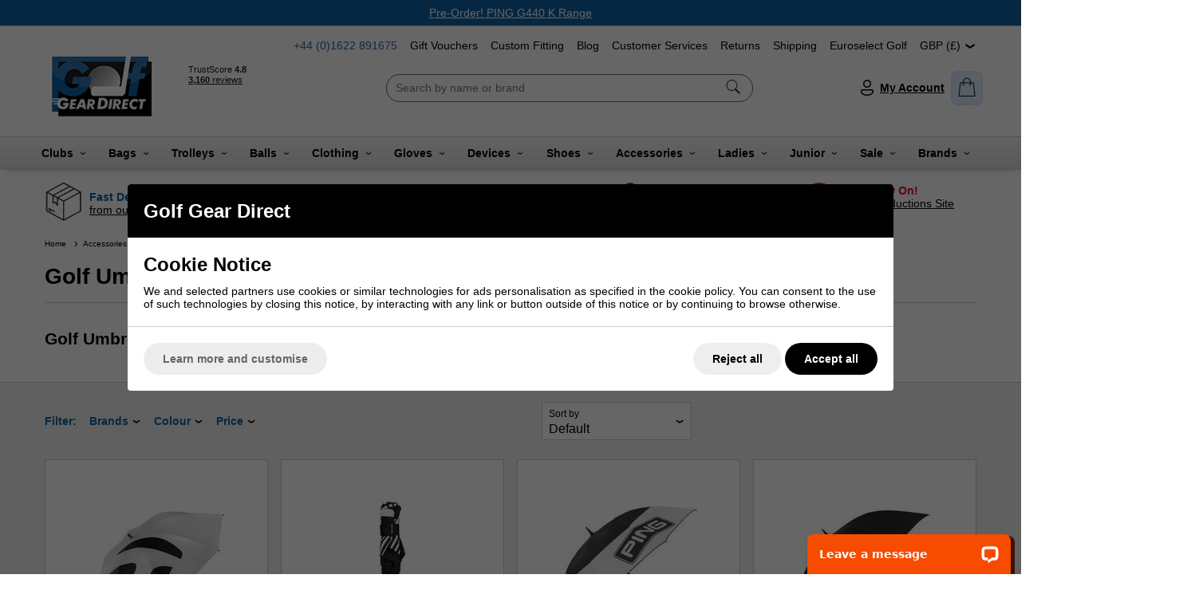

--- FILE ---
content_type: text/html; charset=ISO-8859-1
request_url: https://www.golfgeardirect.co.uk/shop/accessories/golf-umbrellas.html
body_size: 65109
content:
<!DOCTYPE html>
<html lang="en" class="pt-navigation page-14 ">
	
	<head>
	
	
	<meta name="viewport" content="width=device-width, initial-scale=1.0">
		
	<!-- Preload CSS -->
<link rel="preload" as="style" href="/universal/themes/2021/metrics/1.0/sass/generic/output/theme.css?92" />
<link rel="preload" as="style" href="/universal/themes/2021/metrics/1.0/sass/component-elements/output/theme.css?92" />
<link rel="preload" as="style" href="/universal/themes/2021/metrics/1.0/sass/vendors/output/vendors.css?92" />

<!-- Preload JS -->
<link rel="preload" as="script" href="/universal/themes/2021/metrics/1.0/js/theme.min.js?92" />
<link rel="preload" as="script" href="/universal/themes/2021/metrics/1.0/js/vendors.js?92" />

<!-- Header logo (desktop) -->
<link rel="preload" media="(min-width: 768px)" as="image" href="/images/common/golf-shop.png?92" />


<!-- Selling points -->
<link rel="preload" media="(min-width: 768px)" as="image" href="/universal/themes/2021/metrics/1.0/img/icon-parcel-96x96.png?92" />
<link rel="preload" media="(min-width: 768px)" as="image" href="/universal/themes/2021/metrics/1.0/img/icon-5-stars-96x96.png?92" />
<link rel="preload" media="(min-width: 768px)" as="image" href="/universal/themes/2021/metrics/1.0/img/icon-uk-96x96.png?92" />
<link rel="preload" media="(min-width: 768px)" as="image" href="/universal/themes/2021/metrics/1.0/img/icon-sales-96x96.png?92" />
<link rel="preload" media="(min-width: 768px)" as="image" href="/images/common/eoss-2.png?92" />





<!-- Products (early images) -->
	<link rel="preload" as="image" href="/images/product/thumbnail/TaylorMade-60-Inch-Golf-Sunbrella.jpg?92" />
		<link rel="preload" as="image" href="/images/product/thumbnail/TaylorMade-Compact-Auto-Golf-Tour-Umbrella-54inch.jpg?92" />
		<link rel="preload" media="(min-width: 768px)" as="image" href="/images/product/thumbnail/68-Tour-Double-Canopy-Umbrella---WhiteBlack.jpg?92" />
		<link rel="preload" media="(min-width: 768px)" as="image" href="/images/product/thumbnail/Single-Canopy-Umbrella---Black.jpg?92" />
	




	

<!-- Products (brand logos images) -->
		<link rel="preload" as="image" href="/images/common/brand_357.gif?92" />
		<link rel="preload" as="image" href="/images/common/brand_2953.gif?92" />
	
	<!-- CSS: Generic CSS - load immediately to ensure high CLS score -->
	<link rel="stylesheet" href="/universal/themes/2021/metrics/1.0/sass/generic/output/theme.css?92" />
	
	<!-- CSS: Component CSS - load immedaitely to ensure high CLS score -->
	<link rel="stylesheet" href="/universal/themes/2021/metrics/1.0/sass/component-elements/output/theme.css?92" />
	
	<!-- CSS: Vendor CSS - load immediately to ensure high CLS score -->
	<link rel="stylesheet" href="/universal/themes/2021/metrics/1.0/sass/vendors/output/vendors.css?92" />
	
	<!-- CSS: Theme settings - load immediately to ensure high CLS score --->
	<!-- Theme settings: CSS overrides -->
<style>
	
		
		@media all and (max-width: 767px) {
		.top-messages{
			
						background: #0d62a5;
						
						color: #ffffff;
					}
	}
		
		@media all and (min-width: 768px) {
		.top-messages{
			
						background: #0d62a5;
						
						color: #ffffff;
						
		}
	}
		
		nav.nav-desktop .l1 > a {
				font-size: 14px;
						font-weight: bold;
			}
		
					.selling-point-0 .selling-point-title{
			color: #0d62a5;
		}
									.selling-point-1 .selling-point-title{
			color: #0d62a5;
		}
									.selling-point-2 .selling-point-title{
			color: #0d62a5;
		}
									.selling-point-3 .selling-point-title{
			color: #0d62a5;
		}
									.selling-point-4 .selling-point-title{
			color: #e30225;
		}
						
		.button.main{
		
				border-color: #02a81f;
		background: #02a81f;
				
				color: #fff;
					
	}
		
		
		.product-card .status{
				bottom: 0;
		top: initial;
			}
		
		.product-card .offer-sticker img{
		max-width: 100px;
	}
		
		.product-card .status{
				left: 0;
		right: initial;
			}
		
		.product-card .img-wrap img{
		object-fit: cover;
	}
	.product-card .img-wrap img.default-img{
		object-fit: "none";
	}
	.product-card .status{
		padding: 8px;
	}
		
		
		
		@media all and (min-width: 768px) {
		.image-gallery,
		.image-gallery .swiper-wrapper{
			height: 420px;
		}
	}
		
		.gallery-thumbnail .image-gallery-thumbnail{
		width: 80px;
	}
		
		.gallery-thumbnail .image-gallery-thumbnail{
		height: 80px;
	}
		
		
		
		.badge-new{
				background: #2d73af;
		border-color: #2d73af;
						color: white;
			}
		
		
		
		
				
					
		
</style>	
	<!-- CSS: Shop-specific custom CSS - load immediately to ensure high CLS score --->
	
<style>
.swiper-slide img[loading="lazy"] { display: none; }
.swiper-slide.swiper-slide-visible img[loading="lazy"] { display: block; }	
</style>

<style>
.input-newsletter-signup-trigger input,
.input-newsletter-signup-trigger label{
	background: #2d73af;
	font-weight: bold;
	color: #fff !important;
}
.input-newsletter-signup-trigger input{
	font-size: 22px;
	padding-top: 24px;
}
.input-newsletter-signup-trigger label{
	font-size: 15px !important;
}
</style>

<style>
.background-rosette-blue{
	background: #2967a2 !important;
}
.badge.background-rosette-blue{
	border-color: #2967a2 !important;
}
</style>



<style>
	.image-text-card{
		border-radius: 4px;
		border: 1px solid #ccc;
		padding: 2px;
		overflow: hidden;
	}
	.image-text-card .text{
		margin-top: 2px;
		border-radius: 4px;
		background: #0d62a5;
		color: #fff;
	}
	.image-text-card .text:after{
		background-image: url('[data-uri]');
	}
	.image-text-card .text h2{
		padding-right: 40px;
	}
</style>

<style>
	.sticky-header{
		-webkit-box-shadow: 0px 10px 5px -8px rgba(0,0,0,0.15);
		-moz-box-shadow: 0px 10px 5px -8px rgba(0,0,0,0.15);
		box-shadow: 0px 10px 5px -8px rgba(0,0,0,0.15);
	}
	.nav-desktop-wrap{
		background: #eee;
		background: rgb(221,221,221);
		background: linear-gradient(0deg, rgba(221,221,221,1) 0%, rgba(247,247,247,1) 100%);
	}
	nav.nav-desktop{
		margin: 0 auto !important;
		justify-content: space-evenly !important;
	}
	
	/* Flyout links */
	nav.nav-desktop .l1 .l2-list .l2s{
		height: 1px;	
	}
	nav.nav-desktop .l1:hover .l2-list .l2s{
		height: auto;
	}
	
	/* Flyout links: l2:hover aniamtion */
	nav.nav-desktop .l1 .l2-list a:before{
		content: '';
		z-index: 2;
		position: absolute;
		left: 0;
		top: 0;
		width: 0;
		height: 100%;
		background: rgba(13, 98, 165, 0.1);
		transition: 0.3s 0.0001s linear;
		transition-property: width; 
		will-change: width;
	}
	nav.nav-desktop .l1 .l2-list a:hover{
		text-decoration: none;
	}
	nav.nav-desktop .l1 .l2-list a:hover:before{
		width: 100%;
	}
	
</style>

<style>
#main-header-desktop .col-basket-count{
	padding: 8px;
	-webkit-box-shadow: inset 0px 0px 0px 2px rgba(0,0,0,0.04);
	-moz-box-shadow: inset 0px 0px 0px 2px rgba(0,0,0,0.04);
	box-shadow: inset 0px 0px 0px 2px rgba(0,0,0,0.04);
	background: linear-gradient(45deg,#daebff 33%, rgba(255,255,255,0.3) 50%,#daebff 66%) #daebff;
  	background-size: 600% 100%;
	animation: shine 0.8s infinite;
}
#main-header-desktop .basket-count{
	margin-bottom: -32px;
}
@keyframes shine {
	0% {
		background-position: right;    
	}
}
</style>

<style>
.product-card{
	height: 100%;
	border: 1px solid #ccc;
	background: #fff;
}
</style>

<style>
	.delivery-timer-days,
	.delivery-timer-hours,
	.delivery-timer-minutes,
	.delivery-timer-seconds{
		color: #158828;
		font-weight: bold;
	}
</style>

<style>
.tabbed-content > .tabs > .tab{
	border: 1px solid #ccc;
	background: #fff;
}
.tabbed-content.normal > .tabs > .tab{
	text-decoration: none;
	cursor: pointer;
}
.tabbed-content.normal > .tabs > .tab *{
	pointer-events: none;	
}
.tabbed-content > .tabs > .tab.normal-active{
	background: #0061a5 !important;
	border-color: transparent;
	color: #fff;
}
.tabbed-content > .tabs > .tab.normal-active:after{
	border-top-color: #0061a5 !important;
}

/* Icons */
.tabbed-content .icon-when-selected{
	display: none;
}
.tabbed-content > .tabs > .tab.normal-active .icon-when-deselected{
	display: none;
}
	.tabbed-content > .tabs > .tab.normal-active .icon-when-selected{
	display: block;
}
	
.radio-box input:checked+* {
    background: #0061a5 !important;
	border-color: #0061a5 !important;
}
</style>

<style>
	.order-form-tabs-content-custom .badge-in-stock{
		display: none !important;
	}
</style>

<style>
.trigger.filter-text, .filter-title {
    color: #0d62a5;
    font-weight: 600;
}
</style>

<style>
.l1.mobile-link { background-color: #2d73af; margin-bottom: 3px; padding-top: 5px; }
.l1.mobile-link a { color: #fff; }
.l1.mobile-link a .icon.chevron-right { background-image: url('/images/common/white-arrow.png?1'); margin-top: 3px; }
	
.youtube-cookieless:before, .youtube-cookieless:after { display: none; }
	
.video-container{
	overflow:hidden;
	padding-bottom:56.25%;
	position:relative;
	height:0;
}

.video-container iframe{
	left:0;
	top:0;
	height:100%;
	width:100%;
	position:absolute;
}
	
						
#site-form-167 .radio-buttons-title { font-size: 16px; color: #666; padding: 14px 16px; }
#site-form-167 .radio-buttons { padding: 0 0 6px 16px; }
	
#gift-voucher-form .product_price:before { font-size: 16px; }
	
.size-chart-popup-opener { border: 1px solid #000; cursor: pointer; width: 120px; text-align: center; }
	
.icon.twitter { height: 20px; width: 20px; margin-top: 2px; background-image: url([data-uri]);}
.icon.tiktok { height: 20px; width: 20px; margin-top: 2px; background-image: url([data-uri]);}
					
.logo-uploader.thank-you-wrap {
    padding: 16px;
    border: 2px solid #02a81f;
    border-radius: 8px;
}					
</style>	
			<style>
	.swiper-wrapper,
	.swiper-slide{
		height: auto;
	}
	</style>
		
	<!-- JS: TTI - load immediately to ensure high TTI (time to interactive) score -->
		<script src="/universal/themes/2021/metrics/1.0/js/theme.min.js?92"></script>
		
	<title>Golf Umbrellas, All Major Brands, Lowest Prices</title>

	<meta name="description" content="Buy Golf Umbrellas and view our full range of top brand named golf clothing, equipment and shoes. Visit today to get our best golf discount deals." />
	<meta name="SKYPE_TOOLBAR" content="SKYPE_TOOLBAR_PARSER_COMPATIBLE" />
	<meta http-equiv="X-UA-Compatible" content="IE=edge" />
	
	<!-- Robots -->
		<meta name="robots" content="index,follow,NOODP" />
		
	<!-- Canonical -->
					<link rel="canonical" href="https://www.golfgeardirect.co.uk/shop/accessories/golf-umbrellas.html?products_per_page=All" />
		
	<!-- Prev -->
		
	<!-- Next -->
		
	<!-- Extra head tags -->
		<!-- Bing Auth -->
<meta name="msvalidate.01" content="358087F8EC52414836FCA2F3FE3A36A4" />

<!-- Google Auth -->
<meta name="google-site-verification" content="BEDWv3gXf9kumZFw5sRl2SpZuTnpSgnwezfWJfaN8sw" />

<!-- Google Auth -->
<meta name="google-site-verification" content="cSVJdVnhiqx8vOnwOTanQ3y-5nfBXJHsvfc6hf7Kxzg" />

<!-- Botify Auth -->
<meta name='botify-site-verification' content='txF46ACHOvwgIzxdmxzGmff35uypYfOX'>

<!-- Google Merchant Account 2024 -->
<meta name="google-site-verification" content="mqeo75tSQGup5PE2HLt6fhv5mRlTSf7UUSXPaGtnnHI" />		
	
	
	<script type="application/ld+json">{"@context":"https:\/\/schema.org","@graph":[{"@type":"BreadcrumbList","itemListElement":[{"@type":"ListItem","position":1,"name":"Home","item":"https:\/\/www.golfgeardirect.co.uk"},{"@type":"ListItem","position":2,"name":"Accessories","item":"https:\/\/www.golfgeardirect.co.uk\/shop\/accessories.html"},{"@type":"ListItem","position":3,"name":"Golf Umbrellas","item":"https:\/\/www.golfgeardirect.co.uk\/shop\/accessories\/golf-umbrellas.html"}]}]}</script>
		<script type="application/ld+json">
	{
		"@context": "https://schema.org",
		"@graph": [
			{
			  "@type": "CollectionPage",
			  "@id": "https://www.golfgeardirect.co.uk/shop/accessories/golf-umbrellas.html",
			  "name": "Golf Umbrellas",
			  "description": "Golf Umbrellas at Golf Gear Direct",
			  			  "primaryImageOfPage": {
				"@type": "ImageObject",
				"url": "https://www.golfgeardirect.co.uk/images/page/golf-gear-direct-golf-umbrellas.jpg?92"
			  },
			  			  "url": "https://www.golfgeardirect.co.uk/shop/accessories/golf-umbrellas.html"
			}
		]
	}
	</script>
	
	
	
			<script type="application/ld+json">
		{
			"@context": "https://schema.org",
			"@graph": [{
				"@type": "ItemList",
				"itemListElement": [
				{"@type":"Product","@id":"product\/1697684","brand":{"@type":"Brand","name":"TaylorMade"},"url":"https:\/\/www.golfgeardirect.co.uk\/taylormade-60-golf-sunbrella-1697684.html","category":"Golf Umbrellas","gtin13":"1200102555333","sku":"GC79TD","image":"https:\/\/www.golfgeardirect.co.uk\/images\/product\/main\/TaylorMade-60-Inch-Golf-Sunbrella.jpg?92","name":"TaylorMade 60&quot; Golf Sunbrella","description":"TaylorMade&amp;nbsp;60&quot; Sunbrella Rain or shine, the TaylorMade TM25 UV Umbrella has you covered&amp;mdash;literally. Built with a generous 60-in...","offers":{"@type":"Offer","availability":"https:\/\/schema.org\/InStock","price":"69.99","priceCurrency":"GBP","itemCondition":"https:\/\/schema.org\/NewCondition","priceValidUntil":"2026-01-27"}},{"@type":"Product","@id":"product\/1696471","brand":{"@type":"Brand","name":"TaylorMade"},"url":"https:\/\/www.golfgeardirect.co.uk\/taylormade-compact-auto-golf-tour-umbrella-54inch-1696471.html","category":"Golf Umbrellas","gtin13":"1200102555326","sku":"CY2W6X","image":"https:\/\/www.golfgeardirect.co.uk\/images\/product\/main\/TaylorMade-Compact-Auto-Golf-Tour-Umbrella-54inch.jpg?92","name":"TaylorMade Compact Auto Golf Tour Umbrella 54inch","description":"TaylorMade Compact Auto Tour Umbrella 54inch Rain or shine, keep yourself and your gear protected with the Tour Compact Umbrella. Its compact, auto-op...","offers":{"@type":"Offer","availability":"https:\/\/schema.org\/InStock","price":"44.99","priceCurrency":"GBP","itemCondition":"https:\/\/schema.org\/NewCondition","priceValidUntil":"2026-01-27"}},{"@type":"Product","@id":"product\/1634727","brand":{"@type":"Brand","name":"Ping"},"url":"https:\/\/www.golfgeardirect.co.uk\/shop\/accessories\/golf-umbrellas\/ping-68-tour-double-canopy-umbrella-white-black-1634727.html","category":"Golf Umbrellas","gtin12":"881978263907","sku":"CWAYEZ","image":"https:\/\/www.golfgeardirect.co.uk\/images\/product\/main\/68-Tour-Double-Canopy-Umbrella---WhiteBlack.jpg?92","name":"Ping 68'' Tour Double Canopy Umbrella - White\/Black","description":"Ping&amp;nbsp;68'' Tour Double Canopy Umbrella - White\/Black With its large 68&quot; double canopy, the Ping Ionic Golf Umbrella provides superior pro...","offers":{"@type":"Offer","availability":"https:\/\/schema.org\/InStock","price":"54.99","priceCurrency":"GBP","itemCondition":"https:\/\/schema.org\/NewCondition","priceValidUntil":"2026-01-27","priceSpecification":{"@type":"UnitPriceSpecification","price":"59.99","priceCurrency":"GBP","priceType":"https:\/\/schema.org\/ListPrice"}}},{"@type":"Product","@id":"product\/1634728","brand":{"@type":"Brand","name":"Ping"},"url":"https:\/\/www.golfgeardirect.co.uk\/shop\/accessories\/golf-umbrellas\/ping-single-canopy-umbrella-black-1634728.html","category":"Golf Umbrellas","gtin12":"881978263914","sku":"SHV4DE","image":"https:\/\/www.golfgeardirect.co.uk\/images\/product\/main\/Single-Canopy-Umbrella---Black.jpg?92","name":"Ping Single Canopy Umbrella - Black","description":"Ping&amp;nbsp;Single Canopy Umbrella - Black Designed to meet the standards of Ping's staff players, the Ping Single Canopy Umbrella boasts a compact ...","offers":{"@type":"Offer","availability":"https:\/\/schema.org\/InStock","price":"44.99","priceCurrency":"GBP","itemCondition":"https:\/\/schema.org\/NewCondition","priceValidUntil":"2026-01-27","priceSpecification":{"@type":"UnitPriceSpecification","price":"49.99","priceCurrency":"GBP","priceType":"https:\/\/schema.org\/ListPrice"}}},{"@type":"Product","@id":"product\/1482097","brand":{"@type":"Brand","name":"Galvin Green"},"url":"https:\/\/www.golfgeardirect.co.uk\/shop\/accessories\/golf-umbrellas\/galvin-green-tromb-golf-umbrella-red-1482097.html","category":"Golf Umbrellas","gtin13":"7332453367267","sku":"EDTJFX","image":"https:\/\/www.golfgeardirect.co.uk\/images\/product\/main\/Tromb-Golf-Umbrella---Red.jpg?92","name":"Galvin Green Tromb Golf Umbrella - Red","description":"Galvin Green Tromb Golf Umbrella - Red The Tromb Golf Umbrella from Galvin Green is another fine example of exceptional products, accessories, and equ...","offers":{"@type":"Offer","availability":"https:\/\/schema.org\/InStock","price":"45.00","priceCurrency":"GBP","itemCondition":"https:\/\/schema.org\/NewCondition","priceValidUntil":"2026-01-27"}},{"@type":"Product","@id":"product\/858567","brand":{"@type":"Brand","name":"Wilson"},"url":"https:\/\/www.golfgeardirect.co.uk\/shop\/accessories\/golf-umbrellas\/wilson-tour-68-inch-double-canopy-858567.html","category":"Golf Umbrellas","gtin12":"887768894382","sku":"WGA092502","image":"https:\/\/www.golfgeardirect.co.uk\/images\/product\/main\/wilson-tour-umbrella.jpg?92","name":"Wilson Tour 68 Inch Double Canopy Golf Umbrella","description":"Wilson Staff 68 Inch Pro Golf Umbrella Wilson Staff Pro 68 Inch Golf Umbrella features an Ergonomic Gel Grip Handle for extra comfort and handling. A ...","offers":{"@type":"Offer","availability":"https:\/\/schema.org\/InStock","price":"34.99","priceCurrency":"GBP","itemCondition":"https:\/\/schema.org\/NewCondition","priceValidUntil":"2026-01-27","priceSpecification":{"@type":"UnitPriceSpecification","price":"39.99","priceCurrency":"GBP","priceType":"https:\/\/schema.org\/ListPrice"}}},{"@type":"Product","@id":"product\/723205","brand":{"@type":"Brand","name":"FootJoy"},"url":"https:\/\/www.golfgeardirect.co.uk\/shop\/accessories\/golf-umbrellas\/footjoy-golf-umbrella-black-723205.html","category":"Golf Umbrellas","gtin12":"706843707082","sku":"FJ57600","image":"https:\/\/www.golfgeardirect.co.uk\/images\/product\/main\/footjoy_umbrella_2015.jpg?92","name":"FootJoy Golf Umbrella - Black\/White","description":"FootJoy Golf Umbrella - Black\/White Shout about how great your feet feel with a FootJoy DryJoy Double Canopy Golf Umbrella that will keep the rest of ...","offers":{"@type":"Offer","availability":"https:\/\/schema.org\/InStock","price":"44.99","priceCurrency":"GBP","itemCondition":"https:\/\/schema.org\/NewCondition","priceValidUntil":"2026-01-27","priceSpecification":{"@type":"UnitPriceSpecification","price":"55.00","priceCurrency":"GBP","priceType":"https:\/\/schema.org\/ListPrice"}}},{"@type":"Product","@id":"product\/1246589","brand":{"@type":"Brand","name":"Motocaddy"},"url":"https:\/\/www.golfgeardirect.co.uk\/shop\/accessories\/golf-umbrellas\/motocaddy-clearview-golf-umb-1246589.html","category":"Golf Umbrellas","gtin13":"5060148982359","sku":"FGBB87","image":"https:\/\/www.golfgeardirect.co.uk\/images\/product\/main\/Motocaddy-Clearview-Umbrella.jpg?92","name":"Motocaddy Clearview Golf Umbrella","description":"Motocaddy Clearview Umbrella The Motocaddy Clearview Umbrella - 65mm longer length with unique clear viewing panels. Unique clear viewing panel 65mm l...","offers":{"@type":"Offer","availability":"https:\/\/schema.org\/InStock","price":"49.99","priceCurrency":"GBP","itemCondition":"https:\/\/schema.org\/NewCondition","priceValidUntil":"2026-01-27"}},{"@type":"Product","@id":"product\/1031946","brand":{"@type":"Brand","name":"Clic Gear"},"url":"https:\/\/www.golfgeardirect.co.uk\/shop\/accessories\/golf-umbrellas\/clicgear-golf-umbrella-1031946.html","category":"Golf Umbrellas","gtin13":"4897052020638","sku":"CGGU","image":"https:\/\/www.golfgeardirect.co.uk\/images\/product\/main\/clicgear_umbrella_2.jpg?92","name":"Clicgear Golf Umbrella","description":"Clicgear Golf Umbrella Clicgear&amp;trade; UMBRELLA is a simple straight forward high quality dual canopy umbrella. Has a custom moulded handle design...","offers":{"@type":"Offer","availability":"https:\/\/schema.org\/InStock","price":"39.95","priceCurrency":"GBP","itemCondition":"https:\/\/schema.org\/NewCondition","priceValidUntil":"2026-01-27","priceSpecification":{"@type":"UnitPriceSpecification","price":"44.95","priceCurrency":"GBP","priceType":"https:\/\/schema.org\/ListPrice"}}}				]
			}]
		}
		</script>
	
	 

	




	
	
	<!-- Facebook Open Graph Tags -->
	<meta property="og:title" content="Golf Umbrellas, All Major Brands, Lowest Prices" />
	<meta property="og:url" content="/shop/accessories/golf-umbrellas.html" />
	<meta property="og:site_name" content="Golf Gear Direct" />
	<meta property="og:description" content="Buy Golf Umbrellas and view our full range of top brand named golf clothing, equipment and shoes. Visit today to get our best golf discount deals." />
	
		<meta property="og:type" content="website" />

				<meta property="og:image" content="https://www.golfgeardirect.co.uk/images/page/golf-gear-direct-golf-umbrellas.jpg?92" />
		
	
	
		
	
	<!-- Google Tag Manager -->
	<script>(function(w,d,s,l,i){w[l]=w[l]||[];w[l].push({'gtm.start':
	new Date().getTime(),event:'gtm.js'});var f=d.getElementsByTagName(s)[0],
	j=d.createElement(s),dl=l!='dataLayer'?'&l='+l:'';j.async=true;j.src=
	'https://www.googletagmanager.com/gtm.js?id='+i+dl;f.parentNode.insertBefore(j,f);
	})(window,document,'script','dataLayer','GTM-M39G2X');</script>
	<!-- End Google Tag Manager -->

	
</head>	
	<body>
		
	<!-- Google Tag Manager (noscript) -->
	<noscript><iframe src="https://www.googletagmanager.com/ns.html?id=GTM-M39G2X"
	height="0" width="0" style="display:none;visibility:hidden"></iframe></noscript>
	<!-- End Google Tag Manager (noscript) -->

		
		
		<div class="sticky-header">
		
		<!-- Top messages -->
		
<div class="top-messages padding-s center">
	<div class="restrict-width-xl">
			
		<div class="swiper">
			<div class="swiper-wrapper">
												<div class="swiper-slide truncate">
					<a href='/shop/taylormade/taylormade-qi4d-range.html'>Pre-Order! TaylorMade Qi4D Range</a>				</div>
												<div class="swiper-slide truncate">
					<a href='/shop/ping/ping-g440-range.html'>Pre-Order! PING G440 K Range</a>				</div>
												<div class="swiper-slide truncate">
					<a href='/shop/mizuno/mizuno-jpx-one-range.html'>Pre-Order! Mizuno JPX ONE Range</a>				</div>
							</div>
		</div>
		
	</div>
</div>
		
				
			<!-- Header -->
			<!-- Header -->
<header id="main-header-desktop" class="device-s-hide">
	
	<div class="restrict-width-xl padding-m">
		
		<!-- Nav banner -->
		<div class="right">
		<div style="display: inline-flex;" class="cols no-wrap space-between-s">
			
						<!-- Tel -->
			<a style="text-decoration: none; color: #2867a2;" href="tel:01622 891675">
									+44&nbsp;(0)1622&nbsp;891675							</a>
						
						<!-- Nav banner -->
							
									
			
				<a class="no-underline" href="https://www.golfgeardirect.co.uk/shop/accessories/gifts/golf-gear-direct-gift-voucher-1647056.html" >
					Gift Vouchers				</a>
			
							
									
			
				<a class="no-underline" href="https://www.golfgeardirect.co.uk/shop/information/custom-fitting/custom-fitting-golf-clubs.html" >
					Custom Fitting				</a>
			
							
									
			
				<a class="no-underline" href="https://www.golfgeardirect.co.uk/shop/blog.html?2" >
					Blog				</a>
			
							
									
			
				<a class="no-underline" href="https://www.golfgeardirect.co.uk/shop/information.html" >
					Customer Services				</a>
			
							
									
			
				<a class="no-underline" href="https://www.golfgeardirect.co.uk/shop/information/returns-information.html?2" >
					Returns				</a>
			
							
									
			
				<a class="no-underline" href="https://www.golfgeardirect.co.uk/shop/information/shipping.html?2" >
					Shipping				</a>
			
							
									
			
				<a class="no-underline" href="https://euroselectgolf.co.uk/" target="_blank">
					Euroselect Golf				</a>
			
									
			<!-- Currency -->
			<div>			
								<!-- Currency list -->
				<div style="padding-right: 0;" class="triggered-content">
					
					<!-- Selected currency -->
					<div class="trigger" title="Prices displayed in GBP">
						GBP&nbsp;(&pound;)&nbsp;
						<i class="icon chevron-down"></i>
					</div>
					
					<!-- All currencies -->
					<div style="width: 100%;" class="box">
						<div class="content color-black left">
							
																					<div class="padding-s">
								<a class="cols no-wrap valign-middle no-underline" href="/shop/accessories/golf-umbrellas.html?currency_code=EUR" title="Switch to EUR currency">
									<img style="margin-right: 8px; max-width: 23px; max-height: 16px;" loading="lazy" width="46" height="22" src="/universal/themes/2021/metrics/1.0//img/flag-EUR-46x32.png" alt="EUR flag" />
									<div class="expand">
										EUR									</div>
								</a>
							</div>
																					<hr class="stroke s light-grey" />
														<div class="padding-s">
								<a class="cols no-wrap valign-middle no-underline" href="/shop/accessories/golf-umbrellas.html?currency_code=GBP" title="Switch to GBP currency">
									<img style="margin-right: 8px; max-width: 23px; max-height: 16px;" loading="lazy" width="46" height="22" src="/universal/themes/2021/metrics/1.0//img/flag-GBP-46x32.png" alt="GBP flag" />
									<div class="expand">
										GBP									</div>
								</a>
							</div>
														
						</div>
					</div>
					
				</div>
								
			</div>
			
		</div>
		</div>
	
		<!-- cols -->
		<div class="cols no-wrap space-between-m valign-middle">
			
			<!-- col: logo -->
			<div>
				<a href="/">
										<img 
						style="object-fit: contain; width: 144px; height: 87px; max-width: 144px; max-height: 87px;"
						width="144"						height="87"						src="/images/common/golf-shop.png?92" 
						alt="Golf Gear Direct"
					/>
									</a>
			</div>
			
			
			<div style="max-height: 90px; padding-top: 4px; overflow: hidden;">
				<!-- TrustBox widget - Mini -->
				<div class="trustpilot-widget" data-locale="en-GB" data-template-id="53aa8807dec7e10d38f59f32" data-businessunit-id="4bdc88b6000064000505d2bf" data-style-height="150px" data-style-width="120" data-theme="light">
				  <a href="https://uk.trustpilot.com/review/www.golfgeardirect.co.uk" target="_blank" rel="noopener">Trustpilot</a>
				</div>
				<!-- End TrustBox widget -->
			</div>
			
			
			<!-- col: nav (middle placement) -->
			<div class="expand">
				
				<!-- Searchbox middle -->
				<form style="max-width: 460px; margin: 0 auto; border: 1px solid #666;" action="/shop/search/" class="background-white radius-xl padding-s padding-top-xs padding-bottom-xs" method="get">
					<div class="cols no-wrap valign-middle">
						<div class="expand">
							<input style="outline: none; border: 1px solid transparent; background: none;" class="full-width" type="text" name="search_string" value="" placeholder="Search by name or brand" autocomplete="off" autocorrect="off" autocapitalize="off" spellcheck="false" />
						</div>
						<div>
							<button style="border: 1px solid red; border: none; background: none;">
								<img class="onclick-show-search pointer" style="min-width: 20px;" width="20" height="20" src="[data-uri]" alt="Icon: search" />
							</button>
						</div>
					</div>
					
										<div class="search-predictor force-hide"></div>
										
				</form>
				
								
			</div>
			
			<!-- col: icons -->
			<div class="cols no-wrap valign-middle space-between-s">
				
								
				<!-- col: account -->
				<div>
					<a style="display: flex; align-items: center;" class="bold no-underline" href="/myaccount/">
						<img style="min-width: 24px;" width="24" height="24" src="[data-uri]" alt="Icon: my account" />
						&nbsp;<span class="underline">My&nbsp;Account</span>
					</a>
				</div>
				
				<!-- col: basket -->
				<div class="col-basket-count radius-m">
					<a class="checkout-url" href="javascript:alert('Your basket is empty.');">
						<span class="basket-count hidden"></span>
						<img style="min-width: 24px;" width="24" height="24" src="[data-uri]" alt="Icon: shopping basket" />
					</a>
				</div>
	
			</div>
			
		</div>
		
	</div>
	
		<!-- Nav (bottom placement) -->
	<hr class="stroke xs grey" />
	<div class="nav-desktop-wrap padding-top-s padding-bottom-s">
		<nav class="nav-desktop restrict-width-xl cols space-between-xs valign-middle halign-center">
						<div class="l1 has-subs  " >
				
				<a href="https://www.golfgeardirect.co.uk/shop/golf-clubs.html" class="bold ">
					Clubs										&nbsp;
					<i class="icon xs chevron-down"></i>
									</a>
				
								<div class="l2-list">
					<div class="l2s">
												<a  href="https://www.golfgeardirect.co.uk/shop/golf-clubs/golf-irons.html">
							Irons						</a>
												<a  href="https://www.golfgeardirect.co.uk/shop/golf-clubs/golf-drivers.html">
							Drivers						</a>
												<a  href="https://www.golfgeardirect.co.uk/shop/golf-clubs/fairway-woods.html">
							Fairway Woods						</a>
												<a  href="https://www.golfgeardirect.co.uk/shop/golf-clubs/golf-hybrids.html">
							Hybrid Clubs						</a>
												<a  href="https://www.golfgeardirect.co.uk/shop/golf-clubs/utility-driving-irons.html">
							Driving Irons						</a>
												<a  href="https://www.golfgeardirect.co.uk/shop/golf-clubs/wedges.html">
							Wedges						</a>
												<a  href="https://www.golfgeardirect.co.uk/shop/golf-clubs/putters.html">
							Putters						</a>
												<a  href="https://www.golfgeardirect.co.uk/shop/golf-clubs/chippers.html">
							Chippers						</a>
												<a  href="https://www.golfgeardirect.co.uk/shop/golf-clubs/package-sets.html">
							Package Sets						</a>
												<a  href="https://www.golfgeardirect.co.uk/shop/golf-clubs/woods.html">
							All Metal Woods						</a>
												<a  href="https://www.golfgeardirect.co.uk/shop/golf-clubs/ex-demo-models.html">
							Ex-Demo & Used Golf Clubs						</a>
											</div>
				</div>
								
			</div>
						<div class="l1 has-subs  " >
				
				<a href="https://www.golfgeardirect.co.uk/shop/golf-bags.html" class="bold ">
					Bags										&nbsp;
					<i class="icon xs chevron-down"></i>
									</a>
				
								<div class="l2-list">
					<div class="l2s">
												<a  href="https://www.golfgeardirect.co.uk/shop/golf-bags/golf-stand-carry-bags.html">
							Stand Bags						</a>
												<a  href="https://www.golfgeardirect.co.uk/shop/golf-bags/golf-trolley-cart-bags.html">
							Cart Bags						</a>
												<a  href="https://www.golfgeardirect.co.uk/shop/golf-bags/golf-tour-bags.html">
							Tour Bags						</a>
												<a  href="https://www.golfgeardirect.co.uk/shop/golf-bags/golf-pencil-bags.html">
							Pencil & Sunday Bags						</a>
												<a  href="https://www.golfgeardirect.co.uk/shop/golf-bags/golf-travel-covers.html">
							Travel Covers						</a>
												<a  href="https://www.golfgeardirect.co.uk/shop/golf-bags/golf-holdalls.html">
							Luggage						</a>
												<a  href="https://www.golfgeardirect.co.uk/shop/golf-bags/golf-shoe-bags.html">
							Shoe Bags						</a>
											</div>
				</div>
								
			</div>
						<div class="l1 has-subs  " >
				
				<a href="https://www.golfgeardirect.co.uk/shop/golf-trolleys.html" class="bold ">
					Trolleys										&nbsp;
					<i class="icon xs chevron-down"></i>
									</a>
				
								<div class="l2-list">
					<div class="l2s">
												<a  href="https://www.golfgeardirect.co.uk/shop/golf-trolleys/electric-golf-trolleys.html">
							Electric Trolleys						</a>
												<a  href="https://www.golfgeardirect.co.uk/shop/golf-trolleys/push-golf-trolleys.html">
							Push Trolleys						</a>
												<a  href="https://www.golfgeardirect.co.uk/shop/golf-trolleys/golf-trolley-accessories.html">
							Trolley Accessories						</a>
												<a  href="https://www.golfgeardirect.co.uk/shop/golf-trolleys/golf-batteries.html">
							Trolley Batteries						</a>
												<a  href="https://www.golfgeardirect.co.uk/shop/motocaddy/motocaddy-golf-trolleys.html">
							Motocaddy Trolleys						</a>
												<a  href="https://www.golfgeardirect.co.uk/shop/powakaddy/powakaddy-golf-trolleys.html">
							PowaKaddy Trolleys						</a>
											</div>
				</div>
								
			</div>
						<div class="l1 has-subs  " >
				
				<a href="https://www.golfgeardirect.co.uk/shop/balls.html" class="bold ">
					Balls										&nbsp;
					<i class="icon xs chevron-down"></i>
									</a>
				
								<div class="l2-list">
					<div class="l2s">
												<a  href="https://www.golfgeardirect.co.uk/shop/callaway/callaway-golf-balls.html">
							Callaway Balls						</a>
												<a  href="https://www.golfgeardirect.co.uk/shop/mizuno/mizuno-golf-balls.html">
							Mizuno Balls						</a>
												<a  href="https://www.golfgeardirect.co.uk/shop/srixon/srixon-golf-balls.html">
							Srixon Balls						</a>
												<a  href="https://www.golfgeardirect.co.uk/shop/taylormade/taylormade-golf-balls.html">
							TaylorMade Balls						</a>
												<a  href="https://www.golfgeardirect.co.uk/shop/titleist/titleist-golf-balls.html">
							Titleist Balls						</a>
												<a  href="https://www.golfgeardirect.co.uk/shop/wilson/wilson-golf-balls.html">
							Wilson Balls						</a>
												<a  href="https://www.golfgeardirect.co.uk/shop/pinnacle.html">
							Pinnacle Balls						</a>
											</div>
				</div>
								
			</div>
						<div class="l1 has-subs  " >
				
				<a href="https://www.golfgeardirect.co.uk/shop/golf-clothing.html" class="bold ">
					Clothing										&nbsp;
					<i class="icon xs chevron-down"></i>
									</a>
				
								<div class="l2-list">
					<div class="l2s">
												<a  href="https://www.golfgeardirect.co.uk/shop/golf-clothing/golf-jumpers.html">
							Golf Tops (All)						</a>
												<a  href="https://www.golfgeardirect.co.uk/shop/golf-clothing/golf-shirts.html">
							Golf Shirts						</a>
												<a  href="https://www.golfgeardirect.co.uk/shop/golf-clothing/golf-jackets.html">
							Golf Jackets						</a>
												<a  href="https://www.golfgeardirect.co.uk/shop/golf-clothing/golf-sweaters.html">
							Golf Sweaters						</a>
												<a  href="https://www.golfgeardirect.co.uk/shop/golf-clothing/golf-hoodies.html">
							Golf Hoodies						</a>
												<a  href="https://www.golfgeardirect.co.uk/shop/golf-clothing/golf-base-layers.html">
							Golf Base Layers						</a>
												<a  href="https://www.golfgeardirect.co.uk/shop/golf-clothing/golf-gilets-vests.html">
							Golf Gilets & Vests						</a>
												<a  href="https://www.golfgeardirect.co.uk/shop/golf-clothing/golf-trousers.html">
							Golf Trousers						</a>
												<a  href="https://www.golfgeardirect.co.uk/shop/golf-clothing/waterproofs.html">
							Golf Waterproofs 						</a>
												<a  href="https://www.golfgeardirect.co.uk/shop/golf-clothing/golf-shorts.html">
							Golf Shorts						</a>
												<a  href="https://www.golfgeardirect.co.uk/shop/golf-clothing/golf-socks.html">
							Golf Socks						</a>
												<a  href="https://www.golfgeardirect.co.uk/shop/golf-clothing/hats-and-caps.html">
							Golf Hats						</a>
												<a  href="https://www.golfgeardirect.co.uk/shop/golf-clothing/golf-belts.html">
							Golf Belts						</a>
												<a  href="https://www.golfgeardirect.co.uk/shop/golf-clothing/golf-neck-warmers.html">
							Golf Neck Warmers						</a>
												<a  href="https://www.golfgeardirect.co.uk/shop/golf-clothing/golf-underwear.html">
							Golf Underwear						</a>
												<a  href="https://www.golfgeardirect.co.uk/shop/sale-and-reduced/sale-golf-clothing.html">
							Golf Clothing Sale						</a>
											</div>
				</div>
								
			</div>
						<div class="l1 has-subs  " >
				
				<a href="https://www.golfgeardirect.co.uk/shop/golf-gloves.html" class="bold ">
					Gloves										&nbsp;
					<i class="icon xs chevron-down"></i>
									</a>
				
								<div class="l2-list">
					<div class="l2s">
												<a  href="https://www.golfgeardirect.co.uk/shop/callaway/callaway-golf-gloves.html">
							Callaway Gloves						</a>
												<a  href="https://www.golfgeardirect.co.uk/shop/cobra/cobra-golf-gloves.html">
							Cobra Gloves						</a>
												<a  href="https://www.golfgeardirect.co.uk/shop/footjoy/footjoy-golf-gloves.html">
							FootJoy Gloves						</a>
												<a  href="https://www.golfgeardirect.co.uk/shop/galvin-green/galvin-green-gloves.html">
							Galvin Green Gloves						</a>
												<a  href="https://www.golfgeardirect.co.uk/shop/mizuno/mizuno-golf-gloves.html">
							Mizuno Gloves						</a>
												<a  href="https://www.golfgeardirect.co.uk/shop/proquip/proquip-gloves.html">
							ProQuip Gloves						</a>
												<a  href="https://www.golfgeardirect.co.uk/shop/srixon/srixon-golf-gloves.html">
							Srixon Gloves						</a>
												<a  href="https://www.golfgeardirect.co.uk/shop/taylormade/taylormade-gloves.html">
							TaylorMade Gloves						</a>
												<a  href="https://www.golfgeardirect.co.uk/shop/titleist/titleist-golf-gloves.html">
							Titleist Gloves						</a>
												<a  href="https://www.golfgeardirect.co.uk/shop/under-armour/under-armour-golf-gloves.html">
							Under Armour Gloves						</a>
												<a  href="https://www.golfgeardirect.co.uk/shop/wilson/wilson-golf-gloves.html">
							Wilson Gloves						</a>
												<a  href="https://www.golfgeardirect.co.uk/shop/ladies-golf-gear/ladies-golf-gloves.html">
							Ladies Gloves						</a>
												<a  href="https://www.golfgeardirect.co.uk/shop/golf-gloves/winter-mittens.html">
							Winter Mittens						</a>
											</div>
				</div>
								
			</div>
						<div class="l1 has-subs  " >
				
				<a href="https://www.golfgeardirect.co.uk/shop/gps-devices-rangefinders.html" class="bold ">
					Devices										&nbsp;
					<i class="icon xs chevron-down"></i>
									</a>
				
								<div class="l2-list">
					<div class="l2s">
												<a  href="https://www.golfgeardirect.co.uk/shop/gps-devices-rangefinders/golf-watches.html">
							Golf Watches						</a>
												<a  href="https://www.golfgeardirect.co.uk/shop/gps-devices-rangefinders/golf-rangefinders.html">
							Golf Rangefinders						</a>
												<a  href="https://www.golfgeardirect.co.uk/shop/gps-devices-rangefinders/golf-launch-monitors.html">
							Golf Launch Monitors						</a>
												<a  href="https://www.golfgeardirect.co.uk/shop/gps-devices-rangefinders/handhelds.html">
							Golf Handhelds						</a>
												<a  href="https://www.golfgeardirect.co.uk/shop/gps-devices-rangefinders/device-accessories.html">
							Golf Device Accessories						</a>
											</div>
				</div>
								
			</div>
						<div class="l1 has-subs  " >
				
				<a href="https://www.golfgeardirect.co.uk/shop/golf-shoes.html" class="bold ">
					Shoes										&nbsp;
					<i class="icon xs chevron-down"></i>
									</a>
				
								<div class="l2-list">
					<div class="l2s">
												<a  href="https://www.golfgeardirect.co.uk/shop/golf-shoes/mens-golf-shoes.html">
							Mens Shoes						</a>
												<a  href="https://www.golfgeardirect.co.uk/shop/golf-shoes/junior-golf-shoes.html">
							Junior Shoes						</a>
												<a  href="https://www.golfgeardirect.co.uk/shop/ladies-golf-gear/ladies-golf-shoes.html">
							Ladies Shoes						</a>
												<a  href="https://www.golfgeardirect.co.uk/shop/adidas/adidas-golf-shoes.html">
							adidas Shoes						</a>
												<a  href="https://www.golfgeardirect.co.uk/shop/footjoy/footjoy-golf-shoes.html">
							FootJoy Shoes						</a>
												<a  href="https://www.golfgeardirect.co.uk/shop/puma-golf/puma-golf-shoes.html">
							Puma Shoes						</a>
												<a  href="https://www.golfgeardirect.co.uk/shop/under-armour/under-armour-golf-shoes.html">
							Under Armour Shoes						</a>
												<a  href="https://www.golfgeardirect.co.uk/shop/sale-and-reduced/sale-golf-shoes.html">
							Sale Golf Shoes						</a>
											</div>
				</div>
								
			</div>
						<div class="l1 has-subs  " >
				
				<a href="https://www.golfgeardirect.co.uk/shop/accessories.html" class="bold ">
					Accessories										&nbsp;
					<i class="icon xs chevron-down"></i>
									</a>
				
								<div class="l2-list">
					<div class="l2s">
												<a  href="https://www.golfgeardirect.co.uk/shop/accessories/golf-ball-accessories.html">
							Assorted Accessories						</a>
												<a  href="https://www.golfgeardirect.co.uk/shop/accessories/gifts.html">
							Golf Gift Vouchers 						</a>
												<a  href="https://www.golfgeardirect.co.uk/shop/golf-trolleys/golf-batteries.html">
							Trolley Batteries						</a>
												<a  href="https://www.golfgeardirect.co.uk/shop/golf-bags/golf-holdalls.html">
							Golf Luggage						</a>
												<a  href="https://www.golfgeardirect.co.uk/shop/accessories/golf-tees.html">
							Golf Tees						</a>
												<a  href="https://www.golfgeardirect.co.uk/shop/accessories/golf-trolley-accessories.html">
							Golf Trolley Accessories						</a>
												<a  href="https://www.golfgeardirect.co.uk/shop/accessories/golf-shoe-accessories.html">
							Golf Shoe Accessories						</a>
												<a  href="https://www.golfgeardirect.co.uk/shop/golf-bags/golf-travel-covers.html">
							Golf Travel Covers						</a>
												<a  href="https://www.golfgeardirect.co.uk/shop/accessories/golf-headcovers.html">
							Golf Headcovers						</a>
												<a  href="https://www.golfgeardirect.co.uk/shop/accessories/golf-towels.html">
							Golf Towels						</a>
												<a  href="https://www.golfgeardirect.co.uk/shop/accessories/golf-umbrellas.html">
							Golf Umbrellas						</a>
												<a  href="https://www.golfgeardirect.co.uk/shop/accessories/golf-training-practice-aids.html">
							Golf Training Aids						</a>
												<a  href="https://www.golfgeardirect.co.uk/shop/accessories/sunglasses.html">
							Golf Sunglasses						</a>
												<a  href="https://www.golfgeardirect.co.uk/shop/accessories/golf-ball-practice-bags.html">
							Golf Ball Practice Bags						</a>
												<a  href="https://www.golfgeardirect.co.uk/shop/accessories/golf-grips.html">
							Golf Grips						</a>
												<a  href="https://www.golfgeardirect.co.uk/shop/accessories/golf-pitchforks.html">
							Golf Pitchforks & Ball Markers						</a>
												<a  href="https://www.golfgeardirect.co.uk/shop/accessories/water-bottles.html">
							Golf Water Bottles						</a>
												<a  href="https://www.golfgeardirect.co.uk/shop/accessories/golf-bag-accessories.html">
							Golf Bag Accessories						</a>
											</div>
				</div>
								
			</div>
						<div class="l1 has-subs  " >
				
				<a href="https://www.golfgeardirect.co.uk/shop/ladies-golf-gear.html" class="bold ">
					Ladies										&nbsp;
					<i class="icon xs chevron-down"></i>
									</a>
				
								<div class="l2-list">
					<div class="l2s">
												<a  href="https://www.golfgeardirect.co.uk/shop/ladies-golf-gear/ladies-golf-clubs.html">
							Ladies Golf Clubs						</a>
												<a  href="https://www.golfgeardirect.co.uk/shop/ladies-golf-gear/ladies-golf-shoes.html">
							Ladies Golf Shoes						</a>
												<a  href="https://www.golfgeardirect.co.uk/shop/ladies-golf-gear/ladies-golf-bags.html">
							Ladies Golf Bags						</a>
												<a  href="https://www.golfgeardirect.co.uk/shop/ladies-golf-gear/ladies-golf-clothing-and-waterproofs.html">
							Ladies Golf Clothing						</a>
												<a  href="https://www.golfgeardirect.co.uk/shop/ladies-golf-gear/ladies-golf-gloves.html">
							Ladies Golf Gloves						</a>
												<a  href="https://www.golfgeardirect.co.uk/shop/ladies-golf-gear/ladies-golf-balls.html">
							Ladies Golf Balls						</a>
												<a  href="https://www.golfgeardirect.co.uk/shop/ladies-golf-gear/ladies-golf-caps-visors.html">
							Ladies Golf Caps & Visors						</a>
												<a  href="https://www.golfgeardirect.co.uk/shop/ladies-golf-gear/ladies-golf-socks.html">
							Ladies Golf Socks						</a>
											</div>
				</div>
								
			</div>
						<div class="l1 has-subs  " >
				
				<a href="https://www.golfgeardirect.co.uk/shop/junior-golf-gear.html" class="bold ">
					Junior										&nbsp;
					<i class="icon xs chevron-down"></i>
									</a>
				
								<div class="l2-list">
					<div class="l2s">
												<a  href="https://www.golfgeardirect.co.uk/shop/junior-golf-gear/junior-golf-woods.html">
							Junior Golf Woods						</a>
												<a  href="https://www.golfgeardirect.co.uk/shop/junior-golf-gear/junior-golf-irons.html">
							Junior Golf Irons						</a>
												<a  href="https://www.golfgeardirect.co.uk/shop/junior-golf-gear/junior-golf-putters.html">
							Junior Golf Putters						</a>
												<a  href="https://www.golfgeardirect.co.uk/shop/junior-golf-gear/junior-package-sets.html">
							Junior Package Sets						</a>
												<a  href="https://www.golfgeardirect.co.uk/shop/junior-golf-gear/junior-golf-bags.html">
							Junior Golf Bags						</a>
												<a  href="https://www.golfgeardirect.co.uk/shop/junior-golf-gear/junior-golf-devices.html">
							Junior Golf Devices						</a>
												<a  href="https://www.golfgeardirect.co.uk/shop/junior-golf-gear/junior-golf-shirts.html">
							Junior Shirts						</a>
												<a  href="https://www.golfgeardirect.co.uk/shop/junior-golf-gear/junior-sweaters.html">
							Junior Tops						</a>
												<a  href="https://www.golfgeardirect.co.uk/shop/golf-shoes/junior-golf-shoes.html">
							Junior Shoes						</a>
												<a  href="https://www.golfgeardirect.co.uk/shop/junior-golf-gear/junior-golf-trousers.html">
							Junior Trousers and Shorts						</a>
												<a  href="https://www.golfgeardirect.co.uk/shop/junior-golf-gear/junior-golf-windshirts-waterproofs.html">
							Junior Waterproofs						</a>
												<a  href="https://www.golfgeardirect.co.uk/shop/junior-golf-gear/junior-golf-hats-caps-visors.html">
							Junior Hats						</a>
												<a  href="https://www.golfgeardirect.co.uk/shop/junior-golf-gear/junior-golf-trolleys.html">
							Junior Trolleys						</a>
												<a  href="https://www.golfgeardirect.co.uk/shop/junior-golf-gear/junior-golf-gloves.html">
							Junior Gloves						</a>
											</div>
				</div>
								
			</div>
						<div class="l1 has-subs  red" >
				
				<a href="https://www.golfgeardirect.co.uk/shop/sale-and-reduced.html" class="bold red">
					Sale										&nbsp;
					<i class="icon xs chevron-down"></i>
									</a>
				
								<div class="l2-list">
					<div class="l2s">
												<a  href="https://www.golfgeardirect.co.uk/shop/sale-and-reduced/sale-golf-shoes.html">
							Golf Shoes						</a>
												<a  href="https://www.golfgeardirect.co.uk/shop/sale-and-reduced/sale-golf-clubs.html">
							Golf Clubs						</a>
												<a  href="https://www.golfgeardirect.co.uk/shop/sale-and-reduced/sale-golf-bags.html">
							Golf Bags						</a>
												<a  href="https://www.golfgeardirect.co.uk/shop/sale-and-reduced/sale-golf-trolleys.html">
							Golf Trolleys						</a>
												<a  href="https://www.golfgeardirect.co.uk/shop/sale-and-reduced/sale-distance-measuring-devices.html">
							Golf Devices						</a>
												<a  href="https://www.golfgeardirect.co.uk/shop/sale-and-reduced/golf-clothing-accessories.html">
							Golf Clothing Accessories						</a>
												<a  href="https://www.golfgeardirect.co.uk/shop/sale-and-reduced/golf-shirt-sale.html">
							Golf Shirts						</a>
												<a  href="https://www.golfgeardirect.co.uk/shop/sale-and-reduced/golf-tops-sale.html">
							Golf Tops						</a>
												<a  href="https://www.golfgeardirect.co.uk/shop/sale-and-reduced/golf-trousers-short-sale.html">
							Golf Trousers & Shorts						</a>
												<a  href="https://www.golfgeardirect.co.uk/shop/sale-and-reduced/golf-waterproofs-sale.html">
							Golf Waterproofs						</a>
											</div>
				</div>
								
			</div>
						<div class="l1 has-subs  " >
				
				<a href="https://www.golfgeardirect.co.uk/shop/brands.html" class="bold ">
					Brands										&nbsp;
					<i class="icon xs chevron-down"></i>
									</a>
				
								<div class="l2-list">
					<div class="l2s">
												<a  href="https://www.golfgeardirect.co.uk/shop/abacus.html">
							Abacus						</a>
												<a class="adidas" href="https://www.golfgeardirect.co.uk/shop/adidas.html">
							Adidas						</a>
												<a  href="https://www.golfgeardirect.co.uk/shop/ashworth.html">
							Ashworth						</a>
												<a  href="https://www.golfgeardirect.co.uk/shop/aspire.html">
							Aspire						</a>
												<a  href="https://www.golfgeardirect.co.uk/shop/bagboy.html">
							BagBoy						</a>
												<a  href="https://www.golfgeardirect.co.uk/shop/ben-sayers.html">
							Ben Sayers						</a>
												<a  href="https://www.golfgeardirect.co.uk/shop/bettinardi.html">
							Bettinardi						</a>
												<a  href="https://www.golfgeardirect.co.uk/shop/big-max.html">
							Big Max						</a>
												<a  href="https://www.golfgeardirect.co.uk/shop/black-clover.html">
							Black Clover						</a>
												<a  href="https://www.golfgeardirect.co.uk/shop/blue-tees.html">
							Blue Tees						</a>
												<a  href="https://www.golfgeardirect.co.uk/shop/brand-fusion.html">
							Brand Fusion						</a>
												<a class="bushnell" href="https://www.golfgeardirect.co.uk/shop/bushnell.html">
							Bushnell						</a>
												<a  href="https://www.golfgeardirect.co.uk/shop/caddytalk.html">
							CaddyTalk						</a>
												<a class="callaway" href="https://www.golfgeardirect.co.uk/shop/callaway.html">
							Callaway						</a>
												<a class="calvin-klein" href="https://www.golfgeardirect.co.uk/shop/shop-golf-clothing-golf-sweaters-calvin-klein-golf-jumpers.html">
							Calvin Klein 						</a>
												<a  href="https://www.golfgeardirect.co.uk/shop/champ.html">
							Champ						</a>
												<a  href="https://www.golfgeardirect.co.uk/shop/cleveland-golf.html">
							Cleveland						</a>
												<a class="clicgear" href="https://www.golfgeardirect.co.uk/shop/clicgear.html">
							Clicgear						</a>
												<a class="cobra" href="https://www.golfgeardirect.co.uk/shop/cobra.html">
							Cobra						</a>
												<a class="adams" href="https://www.golfgeardirect.co.uk/shop/cube.html">
							Cube						</a>
												<a  href="https://www.golfgeardirect.co.uk/shop/duca-del-cosma.html">
							Duca Del Cosma						</a>
												<a  href="https://www.golfgeardirect.co.uk/shop/ellesse.html">
							Ellesse						</a>
												<a  href="https://www.golfgeardirect.co.uk/shop/fastfold.html">
							FastFold						</a>
												<a class="footjoy" href="https://www.golfgeardirect.co.uk/shop/footjoy.html">
							FootJoy						</a>
												<a  href="https://www.golfgeardirect.co.uk/shop/forelson.html">
							Forelson						</a>
												<a  href="https://www.golfgeardirect.co.uk/shop/foremat-golf.html">
							Foremat Golf						</a>
												<a class="galvin-green" href="https://www.golfgeardirect.co.uk/shop/galvin-green.html">
							Galvin Green						</a>
												<a  href="https://www.golfgeardirect.co.uk/shop/garmin.html">
							Garmin						</a>
												<a  href="https://www.golfgeardirect.co.uk/shop/girls-golf.html">
							Girls Golf						</a>
												<a  href="https://www.golfgeardirect.co.uk/shop/golf-buddy.html">
							Golf Buddy						</a>
												<a  href="https://www.golfgeardirect.co.uk/shop/golfgeardirect-co-uk.html">
							Golf Gear Direct						</a>
												<a  href="https://www.golfgeardirect.co.uk/shop/golf-pride.html">
							Golf Pride						</a>
												<a  href="https://www.golfgeardirect.co.uk/shop/ladies-golf-gear/ladies-golf-clothing-and-waterproofs/green-lamb-ladies-clothing.html">
							Green Lamb						</a>
												<a class="greg-norman" href="https://www.golfgeardirect.co.uk/shop/greg-norman.html">
							Greg Norman						</a>
												<a  href="https://www.golfgeardirect.co.uk/shop/hedgehog-golf-company.html">
							Hedgehog Golf Company						</a>
												<a  href="https://www.golfgeardirect.co.uk/shop/island-green.html">
							Island Green						</a>
												<a  href="https://www.golfgeardirect.co.uk/shop/izzo-golf.html">
							Izzo Golf						</a>
												<a class="longridge" href="https://www.golfgeardirect.co.uk/shop/longridge.html">
							Longridge 						</a>
												<a  href="https://www.golfgeardirect.co.uk/shop/macgregor.html">
							MacGregor						</a>
												<a  href="https://www.golfgeardirect.co.uk/shop/minimal-golf.html">
							Minimal Golf						</a>
												<a class="mizuno" href="https://www.golfgeardirect.co.uk/shop/mizuno.html">
							Mizuno						</a>
												<a class="motocaddy" href="https://www.golfgeardirect.co.uk/shop/motocaddy.html">
							Motocaddy						</a>
												<a class="nike" href="https://www.golfgeardirect.co.uk/shop/nike.html">
							Nike						</a>
												<a  href="https://www.golfgeardirect.co.uk/shop/oakley.html">
							Oakley						</a>
												<a class="odyssey" href="https://www.golfgeardirect.co.uk/shop/odyssey.html">
							Odyssey						</a>
												<a class="ogio" href="https://www.golfgeardirect.co.uk/shop/ogio.html">
							Ogio						</a>
												<a  href="https://www.golfgeardirect.co.uk/shop/original-penguin.html">
							Original Penguin						</a>
												<a class="oscar-jacobson" href="https://www.golfgeardirect.co.uk/shop/oscar-jacobson.html">
							Oscar Jacobson						</a>
												<a class="ping" href="https://www.golfgeardirect.co.uk/shop/ping.html">
							Ping						</a>
												<a class="pinnacle" href="https://www.golfgeardirect.co.uk/shop/pinnacle.html">
							Pinnacle						</a>
												<a class="PowaKaddy" href="https://www.golfgeardirect.co.uk/shop/powakaddy.html">
							PowaKaddy						</a>
												<a class="proquip" href="https://www.golfgeardirect.co.uk/shop/proquip.html">
							ProQuip						</a>
												<a class="puma-golf" href="https://www.golfgeardirect.co.uk/shop/puma-golf.html">
							Puma						</a>
												<a  href="https://www.golfgeardirect.co.uk/shop/rapsodo.html">
							Rapsodo						</a>
												<a  href="https://www.golfgeardirect.co.uk/shop/revo.html">
							Revo						</a>
												<a  href="https://www.golfgeardirect.co.uk/shop/ladies-golf-gear/ladies-golf-clothing-and-waterproofs/rohnisch-ladies-clothing.html">
							Rohnisch						</a>
												<a  href="https://www.golfgeardirect.co.uk/shop/rovic.html">
							Rovic						</a>
												<a class="scotty cameron" href="https://www.golfgeardirect.co.uk/shop/scotty-cameron.html">
							Scotty Cameron						</a>
												<a  href="https://www.golfgeardirect.co.uk/shop/shot-scope.html">
							Shot Scope						</a>
												<a  href="https://www.golfgeardirect.co.uk/shop/skechers.html">
							Skechers						</a>
												<a class="sky-caddie" href="https://www.golfgeardirect.co.uk/shop/sky-caddie.html">
							SkyCaddie						</a>
												<a  href="https://www.golfgeardirect.co.uk/shop/skymax.html">
							SkyMax						</a>
												<a  href="https://www.golfgeardirect.co.uk/shop/skytrak.html">
							SkyTrak						</a>
												<a  href="https://www.golfgeardirect.co.uk/shop/smiley.html">
							Smiley						</a>
												<a  href="https://www.golfgeardirect.co.uk/shop/spalding.html">
							Spalding						</a>
												<a class="srixon" href="https://www.golfgeardirect.co.uk/shop/srixon.html">
							Srixon						</a>
												<a  href="https://www.golfgeardirect.co.uk/shop/stuburt.html">
							Stuburt						</a>
												<a  href="https://www.golfgeardirect.co.uk/shop/sun-mountain.html">
							Sun Mountain						</a>
												<a class="sunderland-golf" href="https://www.golfgeardirect.co.uk/shop/sunderland-golf.html">
							Sunderland						</a>
												<a  href="https://www.golfgeardirect.co.uk/shop/superstroke.html">
							SuperStroke						</a>
												<a  href="https://www.golfgeardirect.co.uk/shop/swing-out-sister.html">
							Swing Out Sister						</a>
												<a class="taylormade" href="https://www.golfgeardirect.co.uk/shop/taylormade.html">
							TaylorMade						</a>
												<a  href="https://www.golfgeardirect.co.uk/shop/swingplate.html">
							The Swing Plate						</a>
												<a class="titleist" href="https://www.golfgeardirect.co.uk/shop/titleist.html">
							Titleist						</a>
												<a  href="https://www.golfgeardirect.co.uk/shop/u-s-kids-golf.html">
							U.S. Kids						</a>
												<a class="under-armour" href="https://www.golfgeardirect.co.uk/shop/under-armour.html">
							Under Armour						</a>
												<a  href="https://www.golfgeardirect.co.uk/shop/voice-caddie.html">
							Voice Caddie						</a>
												<a class="wilson" href="https://www.golfgeardirect.co.uk/shop/wilson.html">
							Wilson						</a>
												<a class="yonex" href="https://www.golfgeardirect.co.uk/shop/yonex.html">
							Yonex						</a>
												<a  href="https://www.golfgeardirect.co.uk/shop/zoom.html">
							Zoom						</a>
											</div>
				</div>
								
			</div>
						<div class="l1   hide devices-s-show mobile-link" >
				
				<a href="https://www.golfgeardirect.co.uk/shop/information/trade-in-trade-up.html" class="bold hide devices-s-show mobile-link">
					Trade-In Trade-Up									</a>
				
								
			</div>
						<div class="l1   hide devices-s-show mobile-link" >
				
				<a href="https://www.golfgeardirect.co.uk/shop/information.html?3" class="bold hide devices-s-show mobile-link">
					Customer Services									</a>
				
								
			</div>
						<div class="l1   hide devices-s-show mobile-link" >
				
				<a href="https://www.golfgeardirect.co.uk/shop/information/returns-information.html?3" class="bold hide devices-s-show mobile-link">
					Returns									</a>
				
								
			</div>
						<div class="l1   hide devices-s-show mobile-link" >
				
				<a href="https://www.golfgeardirect.co.uk/shop/information/shipping.html?3" class="bold hide devices-s-show mobile-link">
					Shipping									</a>
				
								
			</div>
						<div class="l1   hide devices-s-show mobile-link" >
				
				<a href="https://www.golfgeardirect.co.uk/shop/blog.html?3" class="bold hide devices-s-show mobile-link">
					Blog									</a>
				
								
			</div>
						<div class="l1  l1-last hide devices-s-show mobile-link" >
				
				<a href="https://www.golfgeardirect.co.uk/shop/information/our-directories.html/3" class="bold hide devices-s-show mobile-link">
					Our Directories									</a>
				
								
			</div>
					</nav>
	</div>
		
		
</header>			<!-- Header -->
<header id="main-header-mobile" class="padding-m device-m-hide device-l-hide device-xl-hide">
	
	<!-- cols -->
	<div class="cols no-wrap space-between-s valign-middle">
		
		<!-- col: menu icon -->
		<div style="min-width: 100px;">
			<img style="width: 24px; height: 24px;" class="pointer" data-on-click-show-mobile-menu="1" src="[data-uri]" alt="Icon: menu" data-on-click-show-mobile-menu="1" />
		</div>
		
		<!-- col: logo -->
		<div class="expand center">
			<a href="/">
								<img 
					style="width: 144px; height: 87px; max-width: 100px; max-height: 59px;"
					width="144"					height="87"					src="/images/common/golf-shop.png?92" 
					alt="Golf Gear Direct"
				/>
							</a>
		</div>
		
		<!-- col: icons -->
		<div class="cols no-wrap space-between-xs">
			
			<!-- col: search -->
			<div>
				<img class="onclick-show-search pointer" width="20" height="20" src="[data-uri]" alt="Icon: search" />
			</div>
			
			<!-- col: account -->
			<div>
				<a href="/myaccount/">
					<img width="20" height="20" src="[data-uri]" alt="Icon: my account" />
				</a>
			</div>
			
			<!-- col: basket -->
			<div>
				<a class="checkout-url" href="javascript:alert('Your basket is empty.');">
					<span class="basket-count hidden"></span>
					<img width="20" height="20" src="[data-uri]" alt="Icon: shopping basket" />
				</a>
			</div>

		</div>
		
	</div>
	
</header>

<!-- Custom fitting -->
<a style="background: #2d73af;" class="hide device-s-show block padding-s color-white bold center no-underline" href="/shop/information/custom-fitting.html">
	Book a custom fitting
</a>
			
				
		</div>
		



<!-- Selling points -->
<div class="spacing-m"></div>

<div class="restrict-width-xl padding-left-m padding-right-m device-s-hide">

	<!-- Cols -->
	<div class="cols cols-5 no-wrap equal-width equal-height space-between-s valign-middle">
		
				<!-- : col -->
		<div>
			
			<!-- Selling point -->
						<a class="no-underline selling-point selling-point-0 cols no-wrap space-between-xs valign-middle" href="/shop/information/shipping.html">
							
								<div>
					<img style="max-width: 48px;" src="/universal/themes/2021/metrics/1.0/img/icon-parcel-96x96.png?92" width="96" height="96" alt="icon: Fast Delivery" />
				</div>
								<div class="expand">
					<div class="selling-point-title bold">
						Fast Delivery					</div>
					<div class="selling-point-description underline">
						from our stock					</div>
				</div>
				
						</a>
						
		</div>
				<!-- : col -->
		<div>
			
			<!-- Selling point -->
						<a class="no-underline selling-point selling-point-1 cols no-wrap space-between-xs valign-middle" href="https://uk.trustpilot.com/review/www.golfgeardirect.co.uk?utm_medium=trustbox&utm_source=MicroCombo">
							
								<div>
					<img style="max-width: 48px;" src="/universal/themes/2021/metrics/1.0/img/icon-5-stars-96x96.png?92" width="96" height="96" alt="icon: 5 Star Rated" />
				</div>
								<div class="expand">
					<div class="selling-point-title bold">
						5 Star Rated					</div>
					<div class="selling-point-description underline">
						our customers love us!					</div>
				</div>
				
						</a>
						
		</div>
				<!-- : col -->
		<div>
			
			<!-- Selling point -->
						<a class="no-underline selling-point selling-point-2 cols no-wrap space-between-xs valign-middle" href="/shop/information/shipping.html">
							
								<div>
					<img style="max-width: 48px;" src="/universal/themes/2021/metrics/1.0/img/icon-uk-96x96.png?92" width="96" height="96" alt="icon: UK Company" />
				</div>
								<div class="expand">
					<div class="selling-point-title bold">
						UK Company					</div>
					<div class="selling-point-description underline">
						Shipping worldwide					</div>
				</div>
				
						</a>
						
		</div>
				<!-- : col -->
		<div>
			
			<!-- Selling point -->
						<a class="no-underline selling-point selling-point-3 cols no-wrap space-between-xs valign-middle" href="tel:+441622891675">
							
								<div>
					<img style="max-width: 48px;" src="/universal/themes/2021/metrics/1.0/img/icon-sales-96x96.png?92" width="96" height="96" alt="icon: Friendly sales team" />
				</div>
								<div class="expand">
					<div class="selling-point-title bold">
						Friendly sales team					</div>
					<div class="selling-point-description underline">
						Call us for advice					</div>
				</div>
				
						</a>
						
		</div>
				<!-- : col -->
		<div>
			
			<!-- Selling point -->
						<a class="no-underline selling-point selling-point-4 cols no-wrap space-between-xs valign-middle" href="/shop/sale-and-reduced.html">
							
								<div>
					<img style="max-width: 48px;" src="/images/common/eoss-2.png?92" width="96" height="96" alt="icon: Sale Now On!" />
				</div>
								<div class="expand">
					<div class="selling-point-title bold">
						Sale Now On!					</div>
					<div class="selling-point-description underline">
						Huge Reductions Site Wide					</div>
				</div>
				
						</a>
						
		</div>
				
	</div>

</div>


<!-- Page content -->
<div class="restrict-width-xl padding-m">
	
		
			<!-- Crumbtrail -->
	<div class="crumbtrail-swiper swiper">
	<div class="swiper-wrapper">
		
				<div class="swiper-slide" style="width: auto;">
			<a class="font-xs no-underline" href="/">
				Home			</a>
		</div>
				
				<div class="swiper-slide" style="width: auto;">
			<a class="font-xs no-underline" href="https://www.golfgeardirect.co.uk/shop/accessories.html">
				<i class="icon xs chevron-right valign-middle"></i>&nbsp;
				Accessories			</a>
		</div>
				<div class="swiper-slide" style="width: auto;">
			<a class="font-xs no-underline" href="https://www.golfgeardirect.co.uk/shop/accessories/golf-umbrellas.html">
				<i class="icon xs chevron-right valign-middle"></i>&nbsp;
				Golf Umbrellas			</a>
		</div>
				
				
	</div>
</div>
		
	<!-- Page heading -->
	<h1 class="margin-bottom-0">
		Golf Umbrellas	</h1>
	
		<!-- Page heading stroke -->
	<div class="spacing-m"></div>
	<hr class="stroke xs rounded grey">
	<div class="spacing-m"></div>
		
		
	
				<!-- upper content -->
		<div>
			<h2>Golf Umbrellas at Golf Gear Direct</h2>		</div>
				
		
</div>

<div class="spacing-s"></div>






<div class="background-black-5">
	<hr class="stroke xs grey" />
	
	<div class="spacing-s"></div>
	
	<!-- Filters/Sorting/paging/Products (normal products) -->
	<div class="restrict-width-xl padding-m">
		
				<!-- Mobile filter/sorting -->
		<div class="hide device-s-show">
			
						
				<div class="cols space-between-xs no-wrap valign-middle">
					
					<div>
						<img class="sorting-filters-mobile-toggle pointer" width="20" height="20"  src="[data-uri]" alt="Icon: filter" />
					</div>
					
					<div class="expand">
						<span class="underline sorting-filters-mobile-toggle pointer">
							Filter products &amp; sort						</span>
					</div>
				</div>
			
				<div class="spacing-m"></div>
			
						
		</div>
		
		<!-- Desktop filters/sorting -->
		<div class="cols no-wrap valign-middle space-between-m device-s-hide">
			
			<!-- Filters -->
			<div >
				<form class="cols no-wrap space-between-s" name="productFilters" action="/shop/accessories/golf-umbrellas.html" method="get">
	
	<input type="hidden" name="submit_filters" value="submit" />
	
	<!-- col: heading -->
	<div class="filter-title">
		Filter:
	</div>
	
		<!-- col: this filter (loop) -->
	<div>
		
		<div class="triggered-content">
			
			<!-- Trigger -->
			<div class="trigger filter-text">
				Brands				<img width="12" height="12" alt="" src="[data-uri]" alt="Icon: more filter options">
			</div>
				
			<!-- Box -->
			<div class="box">
				
				<div class="content filter-options">
				
					<!-- Selection -->
					<div class="cols no-wrap valign-middle space-between-s">
						
						<div class="expand">
							<div class="padding-s uppercase">
								Brands							</div>
						</div>
						
						<div>
							<a class="reset-filter-options padding-s underline color-black pointer" href="/shop/accessories/golf-umbrellas.html">
								Reset
							</a>
						</div>
						
					</div>
					
					<!-- Choices -->
					<div class="choices padding-s">
						
												<!-- Filter type: checkbox -->
												<div class="checkbox ">
							<label>
								<input type="checkbox" name="filter_643_value[]" value="4109"  />
								<div>
									Clic Gear 
																	</div>
							</label>
						</div>
						<div class="spacing-0"></div>												<div class="checkbox ">
							<label>
								<input type="checkbox" name="filter_643_value[]" value="7789"  />
								<div>
									FootJoy 
																	</div>
							</label>
						</div>
						<div class="spacing-0"></div>												<div class="checkbox ">
							<label>
								<input type="checkbox" name="filter_643_value[]" value="2965"  />
								<div>
									Galvin Green 
																	</div>
							</label>
						</div>
						<div class="spacing-0"></div>												<div class="checkbox ">
							<label>
								<input type="checkbox" name="filter_643_value[]" value="3143"  />
								<div>
									Motocaddy 
																	</div>
							</label>
						</div>
						<div class="spacing-0"></div>												<div class="checkbox ">
							<label>
								<input type="checkbox" name="filter_643_value[]" value="2953"  />
								<div>
									Ping 
																	</div>
							</label>
						</div>
						<div class="spacing-0"></div>												<div class="checkbox ">
							<label>
								<input type="checkbox" name="filter_643_value[]" value="357"  />
								<div>
									TaylorMade 
																	</div>
							</label>
						</div>
						<div class="spacing-0"></div>												<div class="checkbox ">
							<label>
								<input type="checkbox" name="filter_643_value[]" value="363"  />
								<div>
									Wilson 
																	</div>
							</label>
						</div>
						<div class="spacing-0"></div>																		
												
												
							
					</div>
					
				</div>
				
			</div>
			
		</div>
		
	</div>
		<!-- col: this filter (loop) -->
	<div>
		
		<div class="triggered-content">
			
			<!-- Trigger -->
			<div class="trigger filter-text">
				Colour				<img width="12" height="12" alt="" src="[data-uri]" alt="Icon: more filter options">
			</div>
				
			<!-- Box -->
			<div class="box">
				
				<div class="content filter-options">
				
					<!-- Selection -->
					<div class="cols no-wrap valign-middle space-between-s">
						
						<div class="expand">
							<div class="padding-s uppercase">
								Colour							</div>
						</div>
						
						<div>
							<a class="reset-filter-options padding-s underline color-black pointer" href="/shop/accessories/golf-umbrellas.html">
								Reset
							</a>
						</div>
						
					</div>
					
					<!-- Choices -->
					<div class="choices padding-s">
						
												<!-- Filter type: checkbox -->
												<div class="checkbox ">
							<label>
								<input type="checkbox" name="filter_1282_value[]" value="Black"  />
								<div>
									Black 
																	</div>
							</label>
						</div>
						<div class="spacing-0"></div>												<div class="checkbox ">
							<label>
								<input type="checkbox" name="filter_1282_value[]" value="Red"  />
								<div>
									Red 
																	</div>
							</label>
						</div>
						<div class="spacing-0"></div>												<div class="checkbox ">
							<label>
								<input type="checkbox" name="filter_1282_value[]" value="Silver"  />
								<div>
									Silver 
																	</div>
							</label>
						</div>
						<div class="spacing-0"></div>												<div class="checkbox ">
							<label>
								<input type="checkbox" name="filter_1282_value[]" value="White"  />
								<div>
									White 
																	</div>
							</label>
						</div>
						<div class="spacing-0"></div>																		
												
												
							
					</div>
					
				</div>
				
			</div>
			
		</div>
		
	</div>
		<!-- col: this filter (loop) -->
	<div>
		
		<div class="triggered-content">
			
			<!-- Trigger -->
			<div class="trigger filter-text">
				Price				<img width="12" height="12" alt="" src="[data-uri]" alt="Icon: more filter options">
			</div>
				
			<!-- Box -->
			<div class="box">
				
				<div class="content filter-options">
				
					<!-- Selection -->
					<div class="cols no-wrap valign-middle space-between-s">
						
						<div class="expand">
							<div class="padding-s uppercase">
								Price							</div>
						</div>
						
						<div>
							<a class="reset-filter-options padding-s underline color-black pointer" href="/shop/accessories/golf-umbrellas.html">
								Reset
							</a>
						</div>
						
					</div>
					
					<!-- Choices -->
					<div class="choices padding-s">
						
												
												
												
												<!-- Filter type: range (slider) -->
						<div class="range-slider" data-prefix="&pound;" data-show-markers="true">
							<input type="range" name="filter_1283_from" min="34" max="70" value="34" />
							<input type="range" name="filter_1283_to" min="34" max="70" value="70" />
						</div>
							
					</div>
					
				</div>
				
			</div>
			
		</div>
		
	</div>
		
</form>


			</div>
			
						<!-- Sorting -->
			<div class="expand center">
				<div class="inline-block">
	<form class="left" name="sortProducts" action="/shop/accessories/golf-umbrellas.html">
		
		<div class="select">
			<label for="product_sort_type">Sort by</label>
			<select name="product_sort_type" id="product_sort_type">
				<option value="">Default</option>
				<option value="price_asc" >Price (Low to High)</option>
				<option value="price_desc" >Price (High to Low)</option>
				<option value="name_asc" >Product Name (A - Z)</option>
				<option value="name_desc" >Product Name (Z - A)</option>
			</select>
		</div>
	</form>
</div>			</div>
						
			<!-- Paging -->
			<div class="right">
							</div>
			
		</div>
		
		<div class="spacing-m"></div>
		
				
		<!-- Products -->
				
<div class="product-card-list-wrap">

				
				
		<!-- Cols -->
		<div class="product-card-list cols  device-s-cols-2 device-m-cols-3 device-l-cols-4 device-xl-cols-4 space-between-s device-s-space-between-xs">
			
						
						
			<div>
				


<div class="product-card">
	<a href="https://www.golfgeardirect.co.uk/taylormade-60-golf-sunbrella-1697684.html">
		
		<div class="image">
			
			<div class="img-wrap">
								<img  width="180" height="180" src="/images/product/thumbnail/TaylorMade-60-Inch-Golf-Sunbrella.jpg?92" alt="TaylorMade 60&quot; Golf Sunbrella" />
							</div>
			
			<!-- Status -->
			<div class="status">
				
								
			</div>
			
						
		</div>
			
			
				<hr class="stroke xs grey" />
		<div class="center padding-xs">
							<img style="font-size: 0; height: 26px;"  src="/images/common/brand_357.gif?92" width="149" height="26" alt="TaylorMade" />
					</div>
		<hr class="stroke xs grey" />
			
		<div class="padding-s">
			
			<h2 class="margin-0 weight-normal name font-s">
				TaylorMade 60" Golf Sunbrella			</h2>
			
			<div class="prices cols wrap space-between-s valign-bottom bold">
								<div class="price font-m">
											&pound;69.99									</div>
			</div>
			
						
		</div>
			
	</a>
</div>			</div>
						
						
			<div>
				


<div class="product-card">
	<a href="https://www.golfgeardirect.co.uk/taylormade-compact-auto-golf-tour-umbrella-54inch-1696471.html">
		
		<div class="image">
			
			<div class="img-wrap">
								<img  width="180" height="180" src="/images/product/thumbnail/TaylorMade-Compact-Auto-Golf-Tour-Umbrella-54inch.jpg?92" alt="TaylorMade Compact Auto Golf Tour Umbrella 54inch" />
							</div>
			
			<!-- Status -->
			<div class="status">
				
								
			</div>
			
						
		</div>
			
			
				<hr class="stroke xs grey" />
		<div class="center padding-xs">
							<img style="font-size: 0; height: 26px;"  src="/images/common/brand_357.gif?92" width="149" height="26" alt="TaylorMade" />
					</div>
		<hr class="stroke xs grey" />
			
		<div class="padding-s">
			
			<h2 class="margin-0 weight-normal name font-s">
				TaylorMade Compact Auto Golf Tour Umbrella 54inch			</h2>
			
			<div class="prices cols wrap space-between-s valign-bottom bold">
								<div class="price font-m">
											&pound;44.99									</div>
			</div>
			
						
		</div>
			
	</a>
</div>			</div>
						
						
			<div>
				


<div class="product-card">
	<a href="https://www.golfgeardirect.co.uk/shop/accessories/golf-umbrellas/ping-68-tour-double-canopy-umbrella-white-black-1634727.html">
		
		<div class="image">
			
			<div class="img-wrap">
								<img  width="180" height="180" src="/images/product/thumbnail/68-Tour-Double-Canopy-Umbrella---WhiteBlack.jpg?92" alt="Ping 68'' Tour Double Canopy Umbrella - White/Black" />
							</div>
			
			<!-- Status -->
			<div class="status">
				
								
			</div>
			
						
		</div>
			
			
				<hr class="stroke xs grey" />
		<div class="center padding-xs">
							<img style="font-size: 0; height: 26px;"  src="/images/common/brand_2953.gif?92" width="149" height="26" alt="Ping" />
					</div>
		<hr class="stroke xs grey" />
			
		<div class="padding-s">
			
			<h2 class="margin-0 weight-normal name font-s">
				Ping 68'' Tour Double Canopy Umbrella - White/Black			</h2>
			
			<div class="prices cols wrap space-between-s valign-bottom bold">
								<div class="rrp strike font-s color-red">
					&pound;59.99				</div>
								<div class="price font-m">
											&pound;54.99									</div>
			</div>
			
						
		</div>
			
	</a>
</div>			</div>
						
						
			<div>
				


<div class="product-card">
	<a href="https://www.golfgeardirect.co.uk/shop/accessories/golf-umbrellas/ping-single-canopy-umbrella-black-1634728.html">
		
		<div class="image">
			
			<div class="img-wrap">
								<img  width="180" height="180" src="/images/product/thumbnail/Single-Canopy-Umbrella---Black.jpg?92" alt="Ping Single Canopy Umbrella - Black" />
							</div>
			
			<!-- Status -->
			<div class="status">
				
								
			</div>
			
						
		</div>
			
			
				<hr class="stroke xs grey" />
		<div class="center padding-xs">
							<img style="font-size: 0; height: 26px;"  src="/images/common/brand_2953.gif?92" width="149" height="26" alt="Ping" />
					</div>
		<hr class="stroke xs grey" />
			
		<div class="padding-s">
			
			<h2 class="margin-0 weight-normal name font-s">
				Ping Single Canopy Umbrella - Black			</h2>
			
			<div class="prices cols wrap space-between-s valign-bottom bold">
								<div class="rrp strike font-s color-red">
					&pound;49.99				</div>
								<div class="price font-m">
											&pound;44.99									</div>
			</div>
			
						
		</div>
			
	</a>
</div>			</div>
						
						
			<div>
				


<div class="product-card">
	<a href="https://www.golfgeardirect.co.uk/shop/accessories/golf-umbrellas/galvin-green-tromb-golf-umbrella-red-1482097.html">
		
		<div class="image">
			
			<div class="img-wrap">
								<img loading="lazy" width="180" height="180" src="/images/product/thumbnail/Tromb-Golf-Umbrella---Red.jpg?92" alt="Galvin Green Tromb Golf Umbrella - Red" />
							</div>
			
			<!-- Status -->
			<div class="status">
				
								
			</div>
			
						
		</div>
			
			
				<hr class="stroke xs grey" />
		<div class="center padding-xs">
							<img style="font-size: 0; height: 26px;" loading="lazy" src="/images/common/brand_2965.gif?92" width="149" height="26" alt="Galvin Green" />
					</div>
		<hr class="stroke xs grey" />
			
		<div class="padding-s">
			
			<h2 class="margin-0 weight-normal name font-s">
				Galvin Green Tromb Golf Umbrella - Red			</h2>
			
			<div class="prices cols wrap space-between-s valign-bottom bold">
								<div class="price font-m">
											&pound;45.00									</div>
			</div>
			
						
		</div>
			
	</a>
</div>			</div>
						
						
			<div>
				


<div class="product-card">
	<a href="https://www.golfgeardirect.co.uk/shop/accessories/golf-umbrellas/wilson-tour-68-inch-double-canopy-858567.html">
		
		<div class="image">
			
			<div class="img-wrap">
								<img loading="lazy" width="180" height="180" src="/images/product/thumbnail/wilson-tour-umbrella.jpg?92" alt="Wilson Staff 68 Inch Pro Golf Umbrella" />
							</div>
			
			<!-- Status -->
			<div class="status">
				
								
			</div>
			
						
		</div>
			
			
				<hr class="stroke xs grey" />
		<div class="center padding-xs">
							<img style="font-size: 0; height: 26px;" loading="lazy" src="/images/common/brand_363.gif?92" width="149" height="26" alt="Wilson" />
					</div>
		<hr class="stroke xs grey" />
			
		<div class="padding-s">
			
			<h2 class="margin-0 weight-normal name font-s">
				Wilson Tour 68 Inch Double Canopy Golf Umbrella			</h2>
			
			<div class="prices cols wrap space-between-s valign-bottom bold">
								<div class="rrp strike font-s color-red">
					&pound;39.99				</div>
								<div class="price font-m">
											&pound;34.99									</div>
			</div>
			
						
		</div>
			
	</a>
</div>			</div>
						
						
			<div>
				


<div class="product-card">
	<a href="https://www.golfgeardirect.co.uk/shop/accessories/golf-umbrellas/footjoy-golf-umbrella-black-723205.html">
		
		<div class="image">
			
			<div class="img-wrap">
								<img loading="lazy" width="180" height="180" src="/images/product/thumbnail/footjoy_umbrella_2015.jpg?92" alt="Footjoy Dryjoys Umbrella" />
							</div>
			
			<!-- Status -->
			<div class="status">
				
								
			</div>
			
						
		</div>
			
			
				<hr class="stroke xs grey" />
		<div class="center padding-xs">
							<img style="font-size: 0; height: 26px;" loading="lazy" src="/images/common/brand_7789.gif?92" width="149" height="26" alt="FootJoy" />
					</div>
		<hr class="stroke xs grey" />
			
		<div class="padding-s">
			
			<h2 class="margin-0 weight-normal name font-s">
				FootJoy DryJoys Golf Umbrella - Black/White			</h2>
			
			<div class="prices cols wrap space-between-s valign-bottom bold">
								<div class="rrp strike font-s color-red">
					&pound;55.00				</div>
								<div class="price font-m">
											&pound;44.99									</div>
			</div>
			
						
		</div>
			
	</a>
</div>			</div>
						
						
			<div>
				


<div class="product-card">
	<a href="https://www.golfgeardirect.co.uk/shop/accessories/golf-umbrellas/motocaddy-clearview-golf-umb-1246589.html">
		
		<div class="image">
			
			<div class="img-wrap">
								<img loading="lazy" width="180" height="180" src="/images/product/thumbnail/Motocaddy-Clearview-Umbrella.jpg?92" alt="Motocaddy Clearview Golf Umbrellas" />
							</div>
			
			<!-- Status -->
			<div class="status">
				
								
			</div>
			
						
		</div>
			
			
				<hr class="stroke xs grey" />
		<div class="center padding-xs">
							<img style="font-size: 0; height: 26px;" loading="lazy" src="/images/common/brand_3143.gif?92" width="149" height="26" alt="Motocaddy" />
					</div>
		<hr class="stroke xs grey" />
			
		<div class="padding-s">
			
			<h2 class="margin-0 weight-normal name font-s">
				Motocaddy Clearview Golf Umbrellas			</h2>
			
			<div class="prices cols wrap space-between-s valign-bottom bold">
								<div class="price font-m">
											&pound;49.99									</div>
			</div>
			
						
		</div>
			
	</a>
</div>			</div>
						
						
			<div>
				


<div class="product-card">
	<a href="https://www.golfgeardirect.co.uk/shop/accessories/golf-umbrellas/clicgear-golf-umbrella-1031946.html">
		
		<div class="image">
			
			<div class="img-wrap">
								<img loading="lazy" width="180" height="134" src="/images/product/thumbnail/clicgear_umbrella_2.jpg?92" alt="Clicgear Golf Umbrella" />
							</div>
			
			<!-- Status -->
			<div class="status">
				
								
			</div>
			
						
		</div>
			
			
				<hr class="stroke xs grey" />
		<div class="center padding-xs">
							<img style="font-size: 0; height: 26px;" loading="lazy" src="/images/common/brand_4109.gif?92" width="149" height="26" alt="Clic Gear" />
					</div>
		<hr class="stroke xs grey" />
			
		<div class="padding-s">
			
			<h2 class="margin-0 weight-normal name font-s">
				Clicgear Golf Umbrella			</h2>
			
			<div class="prices cols wrap space-between-s valign-bottom bold">
								<div class="rrp strike font-s color-red">
					&pound;44.95				</div>
								<div class="price font-m">
											&pound;39.95									</div>
			</div>
			
						
		</div>
			
	</a>
</div>			</div>
						
		</div>
		
		
		<!-- No products found message (in DOM for filter results returning zero) -->
	<div class="no-products-found hide">
		<div class="spacing-m"></div>
		Sorry, no products were found matching your criteria.
	</div>
		
</div>				
		<!-- Paging -->
				
	</div>
	
	<hr class="stroke xs grey" />
</div>
	

<!-- Page content -->
<div class="restrict-width-xl padding-m">

	<!-- lower content -->
	<div>
		
				
		
		
		
				
		<p style="text-align: left;">We&rsquo;re stockists of the very best range of golf umbrellas from leading manufacturers, TaylorMade,&nbsp;Mizuno, Wilson,&nbsp;Callaway, Odyssey, Sunderland and many more.</p>
<p style="text-align: left;">Look stylish and classy on the course, while staying dry and comfortable, with one of the brand name golf umbrellas in our large inventory.</p>	</div>
	
	<!-- quick links -->
		
</div>


<!-- Footer -->
<hr class="stroke xs light-grey" />
<div class="restrict-width-xl padding-top-l padding-bottom-l">
<!-- TrustBox widget - Carousel -->
<div class="trustpilot-widget" data-locale="en-GB" data-template-id="53aa8912dec7e10d38f59f36" data-businessunit-id="4bdc88b6000064000505d2bf" data-style-height="140px" data-style-width="100%" data-theme="light" data-stars="4,5" data-review-languages="en"> <a href="https://uk.trustpilot.com/review/www.golfgeardirect.co.uk" target="_blank" rel="noopener">Trustpilot</a> </div>
<!-- End TrustBox widget -->
</div>
<hr class="stroke xs light-grey" />

<!-- Footer -->
<footer id="main-footer">
	
		
	<div class="restrict-width-xl padding-m">

		<!-- cols -->
		<div class="cols space-between-m device-s-cols-1 device-m-cols-3 device-l-cols-3 device-xl-cols-3 device-m-no-wrap device-l-no-wrap device-xl-no-wrap">
			
			<!-- col (address) -->
			<div>
				<div class="font-l bold">
					Golf Gear Direct
				</div>
				<div class="spacing-m"></div>
									Unit 11												<br />Headcorn Business Park												<br />Maidstone Road												<br />Headcorn												<br />TN27 9PJ												<br />UK								<div class="spacing-m"></div>
								<a class="no-underline font-l" href="tel:01622891675">01622 891675</a>
				<div class="spacing-xs"></div>
												<a class="no-underline" href="/cdn-cgi/l/email-protection#493a28252c3a092e26252f2e2c283b2d203b2c2a3d672a26673c22"><span class="__cf_email__" data-cfemail="5d2e3c31382e1d3a32313b3a383c2f39342f383e29733e32732836">[email&#160;protected]</span></a>
							</div>
			
									<!-- col -->
			<div>
				<div>
					Shopping				</div>
				<div class="spacing-m"></div>
				<div class="cols cols-2 space-between-xs valign-top">
					
															<!-- col -->
					<div class="cols cols-1 space-between-xs device-s-space-between-m">
						
												
												
					
							<a href="https://www.golfgeardirect.co.uk/shop/golf-clubs.html" >
								Clubs							</a>
						
												
												
					
							<a href="https://www.golfgeardirect.co.uk/shop/golf-bags.html" >
								Bags							</a>
						
												
												
					
							<a href="https://www.golfgeardirect.co.uk/shop/golf-trolleys.html" >
								Trolleys							</a>
						
												
												
					
							<a href="https://www.golfgeardirect.co.uk/shop/balls.html" >
								Balls							</a>
						
												
												
					
							<a href="https://www.golfgeardirect.co.uk/shop/golf-clothing.html" >
								Clothing							</a>
						
												
												
					
							<a href="https://www.golfgeardirect.co.uk/shop/golf-gloves.html" >
								Gloves							</a>
						
												
												
					
							<a href="https://www.golfgeardirect.co.uk/shop/gps-devices-rangefinders.html" >
								Devices							</a>
						
												
												
					
							<a href="https://www.golfgeardirect.co.uk/shop/golf-shoes.html" >
								Shoes							</a>
						
												
												
					
							<a href="https://www.golfgeardirect.co.uk/shop/accessories.html" >
								Accessories							</a>
						
												
												
					
							<a href="https://www.golfgeardirect.co.uk/shop/ladies-golf-gear.html" >
								Ladies							</a>
						
						
					</div>
															<!-- col -->
					<div class="cols cols-1 space-between-xs device-s-space-between-m">
						
												
												
					
							<a href="https://www.golfgeardirect.co.uk/shop/junior-golf-gear.html" >
								Junior							</a>
						
												
												
					
							<a href="https://www.golfgeardirect.co.uk/shop/sale-and-reduced.html" >
								Sale							</a>
						
												
												
					
							<a href="https://www.golfgeardirect.co.uk/shop/brands.html" >
								Brands							</a>
						
												
												
					
							<a href="https://www.golfgeardirect.co.uk/shop/information/trade-in-trade-up.html" >
								Trade-In Trade-Up							</a>
						
												
												
					
							<a href="https://www.golfgeardirect.co.uk/shop/information.html?3" >
								Customer Services							</a>
						
												
												
					
							<a href="https://www.golfgeardirect.co.uk/shop/information/returns-information.html?3" >
								Returns							</a>
						
												
												
					
							<a href="https://www.golfgeardirect.co.uk/shop/information/shipping.html?3" >
								Shipping							</a>
						
												
												
					
							<a href="https://www.golfgeardirect.co.uk/shop/blog.html?3" >
								Blog							</a>
						
												
												
					
							<a href="https://www.golfgeardirect.co.uk/shop/information/our-directories.html/3" >
								Our Directories							</a>
						
												
												
					
							<a href="/shop/information/site-by-ishop.html" rel="nofollow">
								e-commerce by iShop							</a>
						
						
					</div>
										
				</div>
			</div>
						
						
						<!-- col -->
			<div>
				Our commitment to you, our customers is to offer the best products from the biggest brands in golf at the lowest prices, with the best service. We offer FREE expert advice by email or face to face at our Performance Fitting Centre in Kent, as we truly want to ensure you get the right golf equipment to take your game to the next level. Be assured <a href="https://www.golfgeardirect.co.uk/">Golf Gear Direct</a> are committed and dedicated to the serious golfer.				<div class="spacing-l"></div>
								<div class="cols cols-4 valign-middle space-between-m device-s-space-between-s device-m-space-between-s padding-right-m">
					<div>
						<img style="width: 100%; max-width: 46px;" loading="lazy" src="/universal/themes/2021/metrics/1.0/img/footer-icon-visa.png" width="132" height="42" alt="Via" />
					</div>
					<div>
						<img style="width: 100%; max-width: 46px;" loading="lazy" src="/universal/themes/2021/metrics/1.0/img/footer-icon-mastercard.png" width="92" height="72" alt="Mastercard" />
					</div>
					<div>
						<img style="width: 100%; max-width: 62px;" loading="lazy" src="/universal/themes/2021/metrics/1.0/img/footer-icon-paypal.png" width="204" height="50" alt="PayPal" />
					</div>
					<div>
						<img style="width: 100%; max-width: 62px;" loading="lazy" src="/universal/themes/2021/metrics/1.0/img/footer-icon-klarna.png" width="184" height="42" alt="Klarna" />
					</div>
					<div>
						<img style="width: 100%; max-width: 42px;" loading="lazy" src="/universal/themes/2021/metrics/1.0/img/footer-icon-v12.png" width="108" height="62" alt="V12 Finance" />
					</div>
					<div>
						<img style="width: 100%; max-width: 36px" loading="lazy" src="/images/common/footer-icon-amex.png" width="72" height="72" alt="American Express" />
					</div>
					<div>
						<img style="width: 100%; max-width: 62px;" loading="lazy" src="/universal/themes/2021/metrics/1.0/img/footer-icon-apple-pay.png" width="204" height="84" alt="Apple Pay" />
					</div>
					<div>
						<img style="width: 100%; max-width: 62px;" loading="lazy" src="/universal/themes/2021/metrics/1.0/img/footer-icon-google-pay.png" width="204" height="81" alt="Google Pay" />
					</div>
				</div>
							</div>
						
		</div>
		
		<div class="spacing-l"></div>
		
		<!-- Cols 2 -->
		<div class="cols device-s-cols-1 device-m-cols-3 device-l-cols-3 device-xl-cols-3 space-between-m">
			
			<!-- col -->
			<div class="device-s-center">
				
								
								<div class="input inline-block" data-drip-show-form="233641832">
					<input id="footer-join-newsletter-drip" class="pointer" type="text" placeholder=" " value="Your email address" readonly />
					<label for="footer-join-newsletter-drip">Join our newsletter</label>
				</div>				
								
			</div>
			
			<div class="center">
				<img style="max-width: 92px" loading="lazy" src="/images/common/euro-select-golf-stores-logo.jpg" width="142" height="46" alt="Euro Select Golf Stores" />
			</div>			
			
			<!-- col -->
			<div class="right device-s-center">
				
								&nbsp;
				<a class="no-underline" href="https://www.facebook.com/golfgeardirect/" rel="nofollow" target="_blank" title="Facebook">
					<i class="icon m facebook"></i>
				</a>
				&nbsp;
								
								&nbsp;
				<a class="no-underline" href="https://twitter.com/golfgeardirect?lang=en" rel="nofollow" target="_blank" title="Twitter">
					<i class="icon m twitter"></i>
				</a>
				&nbsp;
								
								
				&nbsp;
				<a class="no-underline" href="https://www.tiktok.com/@golfgeardirect" rel="nofollow" target="_blank" title="TikTok">
					<i class="icon m tiktok"></i>
				</a>
				&nbsp;				
				
								&nbsp;
				<a class="no-underline" href="https://www.youtube.com/@golf-gear-direct" rel="nofollow" target="_blank" title="YouTube">
					<i class="icon m youtube"></i>
				</a>
				&nbsp;
								
								&nbsp;
				<a class="no-underline" href="https://www.instagram.com/golfgeardirectuk/" rel="nofollow" target="_blank" title="Instagram">
					<i class="icon m instagram"></i>
				</a>
				&nbsp;
								
			</div>
			
		</div>
		
	</div>
	
	<div class="padding-m center" style="font-size: 12px;">Copyright &copy; 2026 Medway Golf Centre Ltd. Company:  02598006. VAT Registered: 573653518. All Rights Reserved.</div>
	
</footer>		
		<!-- Common elements to load last -->
		<div class="mobile-menu hide">
	<div>
		
		<!-- Top -->
		<div class="mobile-menu-top padding-m">
			<div class="mobile-menu-top full-width cols no-wrap">
				<div class="expand font-l uppercase">
					
					categories
					
				</div>
				<div>
					<i class="icon m close pointer" data-on-click-hide-mobile-menu="1"></i>
				</div>
			</div>
		</div>
		
		<hr class="line" />
		
				<!-- Nav -->
		<nav class="nav-mobile padding-m">
			<div class="cols cols-1 space-between-s">
				
								<div class="l1 ">
					
					<a class="l1 cols no-wrap valign-middle has-subs" href="https://www.golfgeardirect.co.uk/shop/golf-clubs.html">
						<div class="expand font-l">
							Clubs						</div>
						<div>
							<i class="icon s chevron-right"></i>
						</div>
					</a>
					
										<div class="l2-list padding-m padding-bottom-0">
												<div>
							<a href="https://www.golfgeardirect.co.uk/shop/golf-clubs/golf-irons.html">
								Irons							</a>
						</div>
												<div class="spacing-s"></div>
																		<div>
							<a href="https://www.golfgeardirect.co.uk/shop/golf-clubs/golf-drivers.html">
								Drivers							</a>
						</div>
												<div class="spacing-s"></div>
																		<div>
							<a href="https://www.golfgeardirect.co.uk/shop/golf-clubs/fairway-woods.html">
								Fairway Woods							</a>
						</div>
												<div class="spacing-s"></div>
																		<div>
							<a href="https://www.golfgeardirect.co.uk/shop/golf-clubs/golf-hybrids.html">
								Hybrid Clubs							</a>
						</div>
												<div class="spacing-s"></div>
																		<div>
							<a href="https://www.golfgeardirect.co.uk/shop/golf-clubs/utility-driving-irons.html">
								Driving Irons							</a>
						</div>
												<div class="spacing-s"></div>
																		<div>
							<a href="https://www.golfgeardirect.co.uk/shop/golf-clubs/wedges.html">
								Wedges							</a>
						</div>
												<div class="spacing-s"></div>
																		<div>
							<a href="https://www.golfgeardirect.co.uk/shop/golf-clubs/putters.html">
								Putters							</a>
						</div>
												<div class="spacing-s"></div>
																		<div>
							<a href="https://www.golfgeardirect.co.uk/shop/golf-clubs/chippers.html">
								Chippers							</a>
						</div>
												<div class="spacing-s"></div>
																		<div>
							<a href="https://www.golfgeardirect.co.uk/shop/golf-clubs/package-sets.html">
								Package Sets							</a>
						</div>
												<div class="spacing-s"></div>
																		<div>
							<a href="https://www.golfgeardirect.co.uk/shop/golf-clubs/woods.html">
								All Metal Woods							</a>
						</div>
												<div class="spacing-s"></div>
																		<div>
							<a href="https://www.golfgeardirect.co.uk/shop/golf-clubs/ex-demo-models.html">
								Ex-Demo & Used Golf Clubs							</a>
						</div>
																	</div>
										
				</div>
								<div class="l1 ">
					
					<a class="l1 cols no-wrap valign-middle has-subs" href="https://www.golfgeardirect.co.uk/shop/golf-bags.html">
						<div class="expand font-l">
							Bags						</div>
						<div>
							<i class="icon s chevron-right"></i>
						</div>
					</a>
					
										<div class="l2-list padding-m padding-bottom-0">
												<div>
							<a href="https://www.golfgeardirect.co.uk/shop/golf-bags/golf-stand-carry-bags.html">
								Stand Bags							</a>
						</div>
												<div class="spacing-s"></div>
																		<div>
							<a href="https://www.golfgeardirect.co.uk/shop/golf-bags/golf-trolley-cart-bags.html">
								Cart Bags							</a>
						</div>
												<div class="spacing-s"></div>
																		<div>
							<a href="https://www.golfgeardirect.co.uk/shop/golf-bags/golf-tour-bags.html">
								Tour Bags							</a>
						</div>
												<div class="spacing-s"></div>
																		<div>
							<a href="https://www.golfgeardirect.co.uk/shop/golf-bags/golf-pencil-bags.html">
								Pencil & Sunday Bags							</a>
						</div>
												<div class="spacing-s"></div>
																		<div>
							<a href="https://www.golfgeardirect.co.uk/shop/golf-bags/golf-travel-covers.html">
								Travel Covers							</a>
						</div>
												<div class="spacing-s"></div>
																		<div>
							<a href="https://www.golfgeardirect.co.uk/shop/golf-bags/golf-holdalls.html">
								Luggage							</a>
						</div>
												<div class="spacing-s"></div>
																		<div>
							<a href="https://www.golfgeardirect.co.uk/shop/golf-bags/golf-shoe-bags.html">
								Shoe Bags							</a>
						</div>
																	</div>
										
				</div>
								<div class="l1 ">
					
					<a class="l1 cols no-wrap valign-middle has-subs" href="https://www.golfgeardirect.co.uk/shop/golf-trolleys.html">
						<div class="expand font-l">
							Trolleys						</div>
						<div>
							<i class="icon s chevron-right"></i>
						</div>
					</a>
					
										<div class="l2-list padding-m padding-bottom-0">
												<div>
							<a href="https://www.golfgeardirect.co.uk/shop/golf-trolleys/electric-golf-trolleys.html">
								Electric Trolleys							</a>
						</div>
												<div class="spacing-s"></div>
																		<div>
							<a href="https://www.golfgeardirect.co.uk/shop/golf-trolleys/push-golf-trolleys.html">
								Push Trolleys							</a>
						</div>
												<div class="spacing-s"></div>
																		<div>
							<a href="https://www.golfgeardirect.co.uk/shop/golf-trolleys/golf-trolley-accessories.html">
								Trolley Accessories							</a>
						</div>
												<div class="spacing-s"></div>
																		<div>
							<a href="https://www.golfgeardirect.co.uk/shop/golf-trolleys/golf-batteries.html">
								Trolley Batteries							</a>
						</div>
												<div class="spacing-s"></div>
																		<div>
							<a href="https://www.golfgeardirect.co.uk/shop/motocaddy/motocaddy-golf-trolleys.html">
								Motocaddy Trolleys							</a>
						</div>
												<div class="spacing-s"></div>
																		<div>
							<a href="https://www.golfgeardirect.co.uk/shop/powakaddy/powakaddy-golf-trolleys.html">
								PowaKaddy Trolleys							</a>
						</div>
																	</div>
										
				</div>
								<div class="l1 ">
					
					<a class="l1 cols no-wrap valign-middle has-subs" href="https://www.golfgeardirect.co.uk/shop/balls.html">
						<div class="expand font-l">
							Balls						</div>
						<div>
							<i class="icon s chevron-right"></i>
						</div>
					</a>
					
										<div class="l2-list padding-m padding-bottom-0">
												<div>
							<a href="https://www.golfgeardirect.co.uk/shop/callaway/callaway-golf-balls.html">
								Callaway Balls							</a>
						</div>
												<div class="spacing-s"></div>
																		<div>
							<a href="https://www.golfgeardirect.co.uk/shop/mizuno/mizuno-golf-balls.html">
								Mizuno Balls							</a>
						</div>
												<div class="spacing-s"></div>
																		<div>
							<a href="https://www.golfgeardirect.co.uk/shop/srixon/srixon-golf-balls.html">
								Srixon Balls							</a>
						</div>
												<div class="spacing-s"></div>
																		<div>
							<a href="https://www.golfgeardirect.co.uk/shop/taylormade/taylormade-golf-balls.html">
								TaylorMade Balls							</a>
						</div>
												<div class="spacing-s"></div>
																		<div>
							<a href="https://www.golfgeardirect.co.uk/shop/titleist/titleist-golf-balls.html">
								Titleist Balls							</a>
						</div>
												<div class="spacing-s"></div>
																		<div>
							<a href="https://www.golfgeardirect.co.uk/shop/wilson/wilson-golf-balls.html">
								Wilson Balls							</a>
						</div>
												<div class="spacing-s"></div>
																		<div>
							<a href="https://www.golfgeardirect.co.uk/shop/pinnacle.html">
								Pinnacle Balls							</a>
						</div>
																	</div>
										
				</div>
								<div class="l1 ">
					
					<a class="l1 cols no-wrap valign-middle has-subs" href="https://www.golfgeardirect.co.uk/shop/golf-clothing.html">
						<div class="expand font-l">
							Clothing						</div>
						<div>
							<i class="icon s chevron-right"></i>
						</div>
					</a>
					
										<div class="l2-list padding-m padding-bottom-0">
												<div>
							<a href="https://www.golfgeardirect.co.uk/shop/golf-clothing/golf-jumpers.html">
								Golf Tops (All)							</a>
						</div>
												<div class="spacing-s"></div>
																		<div>
							<a href="https://www.golfgeardirect.co.uk/shop/golf-clothing/golf-shirts.html">
								Golf Shirts							</a>
						</div>
												<div class="spacing-s"></div>
																		<div>
							<a href="https://www.golfgeardirect.co.uk/shop/golf-clothing/golf-jackets.html">
								Golf Jackets							</a>
						</div>
												<div class="spacing-s"></div>
																		<div>
							<a href="https://www.golfgeardirect.co.uk/shop/golf-clothing/golf-sweaters.html">
								Golf Sweaters							</a>
						</div>
												<div class="spacing-s"></div>
																		<div>
							<a href="https://www.golfgeardirect.co.uk/shop/golf-clothing/golf-hoodies.html">
								Golf Hoodies							</a>
						</div>
												<div class="spacing-s"></div>
																		<div>
							<a href="https://www.golfgeardirect.co.uk/shop/golf-clothing/golf-base-layers.html">
								Golf Base Layers							</a>
						</div>
												<div class="spacing-s"></div>
																		<div>
							<a href="https://www.golfgeardirect.co.uk/shop/golf-clothing/golf-gilets-vests.html">
								Golf Gilets & Vests							</a>
						</div>
												<div class="spacing-s"></div>
																		<div>
							<a href="https://www.golfgeardirect.co.uk/shop/golf-clothing/golf-trousers.html">
								Golf Trousers							</a>
						</div>
												<div class="spacing-s"></div>
																		<div>
							<a href="https://www.golfgeardirect.co.uk/shop/golf-clothing/waterproofs.html">
								Golf Waterproofs 							</a>
						</div>
												<div class="spacing-s"></div>
																		<div>
							<a href="https://www.golfgeardirect.co.uk/shop/golf-clothing/golf-shorts.html">
								Golf Shorts							</a>
						</div>
												<div class="spacing-s"></div>
																		<div>
							<a href="https://www.golfgeardirect.co.uk/shop/golf-clothing/golf-socks.html">
								Golf Socks							</a>
						</div>
												<div class="spacing-s"></div>
																		<div>
							<a href="https://www.golfgeardirect.co.uk/shop/golf-clothing/hats-and-caps.html">
								Golf Hats							</a>
						</div>
												<div class="spacing-s"></div>
																		<div>
							<a href="https://www.golfgeardirect.co.uk/shop/golf-clothing/golf-belts.html">
								Golf Belts							</a>
						</div>
												<div class="spacing-s"></div>
																		<div>
							<a href="https://www.golfgeardirect.co.uk/shop/golf-clothing/golf-neck-warmers.html">
								Golf Neck Warmers							</a>
						</div>
												<div class="spacing-s"></div>
																		<div>
							<a href="https://www.golfgeardirect.co.uk/shop/golf-clothing/golf-underwear.html">
								Golf Underwear							</a>
						</div>
												<div class="spacing-s"></div>
																		<div>
							<a href="https://www.golfgeardirect.co.uk/shop/sale-and-reduced/sale-golf-clothing.html">
								Golf Clothing Sale							</a>
						</div>
																	</div>
										
				</div>
								<div class="l1 ">
					
					<a class="l1 cols no-wrap valign-middle has-subs" href="https://www.golfgeardirect.co.uk/shop/golf-gloves.html">
						<div class="expand font-l">
							Gloves						</div>
						<div>
							<i class="icon s chevron-right"></i>
						</div>
					</a>
					
										<div class="l2-list padding-m padding-bottom-0">
												<div>
							<a href="https://www.golfgeardirect.co.uk/shop/callaway/callaway-golf-gloves.html">
								Callaway Gloves							</a>
						</div>
												<div class="spacing-s"></div>
																		<div>
							<a href="https://www.golfgeardirect.co.uk/shop/cobra/cobra-golf-gloves.html">
								Cobra Gloves							</a>
						</div>
												<div class="spacing-s"></div>
																		<div>
							<a href="https://www.golfgeardirect.co.uk/shop/footjoy/footjoy-golf-gloves.html">
								FootJoy Gloves							</a>
						</div>
												<div class="spacing-s"></div>
																		<div>
							<a href="https://www.golfgeardirect.co.uk/shop/galvin-green/galvin-green-gloves.html">
								Galvin Green Gloves							</a>
						</div>
												<div class="spacing-s"></div>
																		<div>
							<a href="https://www.golfgeardirect.co.uk/shop/mizuno/mizuno-golf-gloves.html">
								Mizuno Gloves							</a>
						</div>
												<div class="spacing-s"></div>
																		<div>
							<a href="https://www.golfgeardirect.co.uk/shop/proquip/proquip-gloves.html">
								ProQuip Gloves							</a>
						</div>
												<div class="spacing-s"></div>
																		<div>
							<a href="https://www.golfgeardirect.co.uk/shop/srixon/srixon-golf-gloves.html">
								Srixon Gloves							</a>
						</div>
												<div class="spacing-s"></div>
																		<div>
							<a href="https://www.golfgeardirect.co.uk/shop/taylormade/taylormade-gloves.html">
								TaylorMade Gloves							</a>
						</div>
												<div class="spacing-s"></div>
																		<div>
							<a href="https://www.golfgeardirect.co.uk/shop/titleist/titleist-golf-gloves.html">
								Titleist Gloves							</a>
						</div>
												<div class="spacing-s"></div>
																		<div>
							<a href="https://www.golfgeardirect.co.uk/shop/under-armour/under-armour-golf-gloves.html">
								Under Armour Gloves							</a>
						</div>
												<div class="spacing-s"></div>
																		<div>
							<a href="https://www.golfgeardirect.co.uk/shop/wilson/wilson-golf-gloves.html">
								Wilson Gloves							</a>
						</div>
												<div class="spacing-s"></div>
																		<div>
							<a href="https://www.golfgeardirect.co.uk/shop/ladies-golf-gear/ladies-golf-gloves.html">
								Ladies Gloves							</a>
						</div>
												<div class="spacing-s"></div>
																		<div>
							<a href="https://www.golfgeardirect.co.uk/shop/golf-gloves/winter-mittens.html">
								Winter Mittens							</a>
						</div>
																	</div>
										
				</div>
								<div class="l1 ">
					
					<a class="l1 cols no-wrap valign-middle has-subs" href="https://www.golfgeardirect.co.uk/shop/gps-devices-rangefinders.html">
						<div class="expand font-l">
							Devices						</div>
						<div>
							<i class="icon s chevron-right"></i>
						</div>
					</a>
					
										<div class="l2-list padding-m padding-bottom-0">
												<div>
							<a href="https://www.golfgeardirect.co.uk/shop/gps-devices-rangefinders/golf-watches.html">
								Golf Watches							</a>
						</div>
												<div class="spacing-s"></div>
																		<div>
							<a href="https://www.golfgeardirect.co.uk/shop/gps-devices-rangefinders/golf-rangefinders.html">
								Golf Rangefinders							</a>
						</div>
												<div class="spacing-s"></div>
																		<div>
							<a href="https://www.golfgeardirect.co.uk/shop/gps-devices-rangefinders/golf-launch-monitors.html">
								Golf Launch Monitors							</a>
						</div>
												<div class="spacing-s"></div>
																		<div>
							<a href="https://www.golfgeardirect.co.uk/shop/gps-devices-rangefinders/handhelds.html">
								Golf Handhelds							</a>
						</div>
												<div class="spacing-s"></div>
																		<div>
							<a href="https://www.golfgeardirect.co.uk/shop/gps-devices-rangefinders/device-accessories.html">
								Golf Device Accessories							</a>
						</div>
																	</div>
										
				</div>
								<div class="l1 ">
					
					<a class="l1 cols no-wrap valign-middle has-subs" href="https://www.golfgeardirect.co.uk/shop/golf-shoes.html">
						<div class="expand font-l">
							Shoes						</div>
						<div>
							<i class="icon s chevron-right"></i>
						</div>
					</a>
					
										<div class="l2-list padding-m padding-bottom-0">
												<div>
							<a href="https://www.golfgeardirect.co.uk/shop/golf-shoes/mens-golf-shoes.html">
								Mens Shoes							</a>
						</div>
												<div class="spacing-s"></div>
																		<div>
							<a href="https://www.golfgeardirect.co.uk/shop/golf-shoes/junior-golf-shoes.html">
								Junior Shoes							</a>
						</div>
												<div class="spacing-s"></div>
																		<div>
							<a href="https://www.golfgeardirect.co.uk/shop/ladies-golf-gear/ladies-golf-shoes.html">
								Ladies Shoes							</a>
						</div>
												<div class="spacing-s"></div>
																		<div>
							<a href="https://www.golfgeardirect.co.uk/shop/adidas/adidas-golf-shoes.html">
								adidas Shoes							</a>
						</div>
												<div class="spacing-s"></div>
																		<div>
							<a href="https://www.golfgeardirect.co.uk/shop/footjoy/footjoy-golf-shoes.html">
								FootJoy Shoes							</a>
						</div>
												<div class="spacing-s"></div>
																		<div>
							<a href="https://www.golfgeardirect.co.uk/shop/puma-golf/puma-golf-shoes.html">
								Puma Shoes							</a>
						</div>
												<div class="spacing-s"></div>
																		<div>
							<a href="https://www.golfgeardirect.co.uk/shop/under-armour/under-armour-golf-shoes.html">
								Under Armour Shoes							</a>
						</div>
												<div class="spacing-s"></div>
																		<div>
							<a href="https://www.golfgeardirect.co.uk/shop/sale-and-reduced/sale-golf-shoes.html">
								Sale Golf Shoes							</a>
						</div>
																	</div>
										
				</div>
								<div class="l1 ">
					
					<a class="l1 cols no-wrap valign-middle has-subs" href="https://www.golfgeardirect.co.uk/shop/accessories.html">
						<div class="expand font-l">
							Accessories						</div>
						<div>
							<i class="icon s chevron-right"></i>
						</div>
					</a>
					
										<div class="l2-list padding-m padding-bottom-0">
												<div>
							<a href="https://www.golfgeardirect.co.uk/shop/accessories/golf-ball-accessories.html">
								Assorted Accessories							</a>
						</div>
												<div class="spacing-s"></div>
																		<div>
							<a href="https://www.golfgeardirect.co.uk/shop/accessories/gifts.html">
								Golf Gift Vouchers 							</a>
						</div>
												<div class="spacing-s"></div>
																		<div>
							<a href="https://www.golfgeardirect.co.uk/shop/golf-trolleys/golf-batteries.html">
								Trolley Batteries							</a>
						</div>
												<div class="spacing-s"></div>
																		<div>
							<a href="https://www.golfgeardirect.co.uk/shop/golf-bags/golf-holdalls.html">
								Golf Luggage							</a>
						</div>
												<div class="spacing-s"></div>
																		<div>
							<a href="https://www.golfgeardirect.co.uk/shop/accessories/golf-tees.html">
								Golf Tees							</a>
						</div>
												<div class="spacing-s"></div>
																		<div>
							<a href="https://www.golfgeardirect.co.uk/shop/accessories/golf-trolley-accessories.html">
								Golf Trolley Accessories							</a>
						</div>
												<div class="spacing-s"></div>
																		<div>
							<a href="https://www.golfgeardirect.co.uk/shop/accessories/golf-shoe-accessories.html">
								Golf Shoe Accessories							</a>
						</div>
												<div class="spacing-s"></div>
																		<div>
							<a href="https://www.golfgeardirect.co.uk/shop/golf-bags/golf-travel-covers.html">
								Golf Travel Covers							</a>
						</div>
												<div class="spacing-s"></div>
																		<div>
							<a href="https://www.golfgeardirect.co.uk/shop/accessories/golf-headcovers.html">
								Golf Headcovers							</a>
						</div>
												<div class="spacing-s"></div>
																		<div>
							<a href="https://www.golfgeardirect.co.uk/shop/accessories/golf-towels.html">
								Golf Towels							</a>
						</div>
												<div class="spacing-s"></div>
																		<div>
							<a href="https://www.golfgeardirect.co.uk/shop/accessories/golf-umbrellas.html">
								Golf Umbrellas							</a>
						</div>
												<div class="spacing-s"></div>
																		<div>
							<a href="https://www.golfgeardirect.co.uk/shop/accessories/golf-training-practice-aids.html">
								Golf Training Aids							</a>
						</div>
												<div class="spacing-s"></div>
																		<div>
							<a href="https://www.golfgeardirect.co.uk/shop/accessories/sunglasses.html">
								Golf Sunglasses							</a>
						</div>
												<div class="spacing-s"></div>
																		<div>
							<a href="https://www.golfgeardirect.co.uk/shop/accessories/golf-ball-practice-bags.html">
								Golf Ball Practice Bags							</a>
						</div>
												<div class="spacing-s"></div>
																		<div>
							<a href="https://www.golfgeardirect.co.uk/shop/accessories/golf-grips.html">
								Golf Grips							</a>
						</div>
												<div class="spacing-s"></div>
																		<div>
							<a href="https://www.golfgeardirect.co.uk/shop/accessories/golf-pitchforks.html">
								Golf Pitchforks & Ball Markers							</a>
						</div>
												<div class="spacing-s"></div>
																		<div>
							<a href="https://www.golfgeardirect.co.uk/shop/accessories/water-bottles.html">
								Golf Water Bottles							</a>
						</div>
												<div class="spacing-s"></div>
																		<div>
							<a href="https://www.golfgeardirect.co.uk/shop/accessories/golf-bag-accessories.html">
								Golf Bag Accessories							</a>
						</div>
																	</div>
										
				</div>
								<div class="l1 ">
					
					<a class="l1 cols no-wrap valign-middle has-subs" href="https://www.golfgeardirect.co.uk/shop/ladies-golf-gear.html">
						<div class="expand font-l">
							Ladies						</div>
						<div>
							<i class="icon s chevron-right"></i>
						</div>
					</a>
					
										<div class="l2-list padding-m padding-bottom-0">
												<div>
							<a href="https://www.golfgeardirect.co.uk/shop/ladies-golf-gear/ladies-golf-clubs.html">
								Ladies Golf Clubs							</a>
						</div>
												<div class="spacing-s"></div>
																		<div>
							<a href="https://www.golfgeardirect.co.uk/shop/ladies-golf-gear/ladies-golf-shoes.html">
								Ladies Golf Shoes							</a>
						</div>
												<div class="spacing-s"></div>
																		<div>
							<a href="https://www.golfgeardirect.co.uk/shop/ladies-golf-gear/ladies-golf-bags.html">
								Ladies Golf Bags							</a>
						</div>
												<div class="spacing-s"></div>
																		<div>
							<a href="https://www.golfgeardirect.co.uk/shop/ladies-golf-gear/ladies-golf-clothing-and-waterproofs.html">
								Ladies Golf Clothing							</a>
						</div>
												<div class="spacing-s"></div>
																		<div>
							<a href="https://www.golfgeardirect.co.uk/shop/ladies-golf-gear/ladies-golf-gloves.html">
								Ladies Golf Gloves							</a>
						</div>
												<div class="spacing-s"></div>
																		<div>
							<a href="https://www.golfgeardirect.co.uk/shop/ladies-golf-gear/ladies-golf-balls.html">
								Ladies Golf Balls							</a>
						</div>
												<div class="spacing-s"></div>
																		<div>
							<a href="https://www.golfgeardirect.co.uk/shop/ladies-golf-gear/ladies-golf-caps-visors.html">
								Ladies Golf Caps & Visors							</a>
						</div>
												<div class="spacing-s"></div>
																		<div>
							<a href="https://www.golfgeardirect.co.uk/shop/ladies-golf-gear/ladies-golf-socks.html">
								Ladies Golf Socks							</a>
						</div>
																	</div>
										
				</div>
								<div class="l1 ">
					
					<a class="l1 cols no-wrap valign-middle has-subs" href="https://www.golfgeardirect.co.uk/shop/junior-golf-gear.html">
						<div class="expand font-l">
							Junior						</div>
						<div>
							<i class="icon s chevron-right"></i>
						</div>
					</a>
					
										<div class="l2-list padding-m padding-bottom-0">
												<div>
							<a href="https://www.golfgeardirect.co.uk/shop/junior-golf-gear/junior-golf-woods.html">
								Junior Golf Woods							</a>
						</div>
												<div class="spacing-s"></div>
																		<div>
							<a href="https://www.golfgeardirect.co.uk/shop/junior-golf-gear/junior-golf-irons.html">
								Junior Golf Irons							</a>
						</div>
												<div class="spacing-s"></div>
																		<div>
							<a href="https://www.golfgeardirect.co.uk/shop/junior-golf-gear/junior-golf-putters.html">
								Junior Golf Putters							</a>
						</div>
												<div class="spacing-s"></div>
																		<div>
							<a href="https://www.golfgeardirect.co.uk/shop/junior-golf-gear/junior-package-sets.html">
								Junior Package Sets							</a>
						</div>
												<div class="spacing-s"></div>
																		<div>
							<a href="https://www.golfgeardirect.co.uk/shop/junior-golf-gear/junior-golf-bags.html">
								Junior Golf Bags							</a>
						</div>
												<div class="spacing-s"></div>
																		<div>
							<a href="https://www.golfgeardirect.co.uk/shop/junior-golf-gear/junior-golf-devices.html">
								Junior Golf Devices							</a>
						</div>
												<div class="spacing-s"></div>
																		<div>
							<a href="https://www.golfgeardirect.co.uk/shop/junior-golf-gear/junior-golf-shirts.html">
								Junior Shirts							</a>
						</div>
												<div class="spacing-s"></div>
																		<div>
							<a href="https://www.golfgeardirect.co.uk/shop/junior-golf-gear/junior-sweaters.html">
								Junior Tops							</a>
						</div>
												<div class="spacing-s"></div>
																		<div>
							<a href="https://www.golfgeardirect.co.uk/shop/golf-shoes/junior-golf-shoes.html">
								Junior Shoes							</a>
						</div>
												<div class="spacing-s"></div>
																		<div>
							<a href="https://www.golfgeardirect.co.uk/shop/junior-golf-gear/junior-golf-trousers.html">
								Junior Trousers and Shorts							</a>
						</div>
												<div class="spacing-s"></div>
																		<div>
							<a href="https://www.golfgeardirect.co.uk/shop/junior-golf-gear/junior-golf-windshirts-waterproofs.html">
								Junior Waterproofs							</a>
						</div>
												<div class="spacing-s"></div>
																		<div>
							<a href="https://www.golfgeardirect.co.uk/shop/junior-golf-gear/junior-golf-hats-caps-visors.html">
								Junior Hats							</a>
						</div>
												<div class="spacing-s"></div>
																		<div>
							<a href="https://www.golfgeardirect.co.uk/shop/junior-golf-gear/junior-golf-trolleys.html">
								Junior Trolleys							</a>
						</div>
												<div class="spacing-s"></div>
																		<div>
							<a href="https://www.golfgeardirect.co.uk/shop/junior-golf-gear/junior-golf-gloves.html">
								Junior Gloves							</a>
						</div>
																	</div>
										
				</div>
								<div class="l1 ">
					
					<a class="l1 cols no-wrap valign-middle has-subs" href="https://www.golfgeardirect.co.uk/shop/sale-and-reduced.html">
						<div class="expand font-l">
							Sale						</div>
						<div>
							<i class="icon s chevron-right"></i>
						</div>
					</a>
					
										<div class="l2-list padding-m padding-bottom-0">
												<div>
							<a href="https://www.golfgeardirect.co.uk/shop/sale-and-reduced/sale-golf-shoes.html">
								Golf Shoes							</a>
						</div>
												<div class="spacing-s"></div>
																		<div>
							<a href="https://www.golfgeardirect.co.uk/shop/sale-and-reduced/sale-golf-clubs.html">
								Golf Clubs							</a>
						</div>
												<div class="spacing-s"></div>
																		<div>
							<a href="https://www.golfgeardirect.co.uk/shop/sale-and-reduced/sale-golf-bags.html">
								Golf Bags							</a>
						</div>
												<div class="spacing-s"></div>
																		<div>
							<a href="https://www.golfgeardirect.co.uk/shop/sale-and-reduced/sale-golf-trolleys.html">
								Golf Trolleys							</a>
						</div>
												<div class="spacing-s"></div>
																		<div>
							<a href="https://www.golfgeardirect.co.uk/shop/sale-and-reduced/sale-distance-measuring-devices.html">
								Golf Devices							</a>
						</div>
												<div class="spacing-s"></div>
																		<div>
							<a href="https://www.golfgeardirect.co.uk/shop/sale-and-reduced/golf-clothing-accessories.html">
								Golf Clothing Accessories							</a>
						</div>
												<div class="spacing-s"></div>
																		<div>
							<a href="https://www.golfgeardirect.co.uk/shop/sale-and-reduced/golf-shirt-sale.html">
								Golf Shirts							</a>
						</div>
												<div class="spacing-s"></div>
																		<div>
							<a href="https://www.golfgeardirect.co.uk/shop/sale-and-reduced/golf-tops-sale.html">
								Golf Tops							</a>
						</div>
												<div class="spacing-s"></div>
																		<div>
							<a href="https://www.golfgeardirect.co.uk/shop/sale-and-reduced/golf-trousers-short-sale.html">
								Golf Trousers & Shorts							</a>
						</div>
												<div class="spacing-s"></div>
																		<div>
							<a href="https://www.golfgeardirect.co.uk/shop/sale-and-reduced/golf-waterproofs-sale.html">
								Golf Waterproofs							</a>
						</div>
																	</div>
										
				</div>
								<div class="l1 ">
					
					<a class="l1 cols no-wrap valign-middle has-subs" href="https://www.golfgeardirect.co.uk/shop/brands.html">
						<div class="expand font-l">
							Brands						</div>
						<div>
							<i class="icon s chevron-right"></i>
						</div>
					</a>
					
										<div class="l2-list padding-m padding-bottom-0">
												<div>
							<a href="https://www.golfgeardirect.co.uk/shop/abacus.html">
								Abacus							</a>
						</div>
												<div class="spacing-s"></div>
																		<div>
							<a href="https://www.golfgeardirect.co.uk/shop/adidas.html">
								Adidas							</a>
						</div>
												<div class="spacing-s"></div>
																		<div>
							<a href="https://www.golfgeardirect.co.uk/shop/ashworth.html">
								Ashworth							</a>
						</div>
												<div class="spacing-s"></div>
																		<div>
							<a href="https://www.golfgeardirect.co.uk/shop/aspire.html">
								Aspire							</a>
						</div>
												<div class="spacing-s"></div>
																		<div>
							<a href="https://www.golfgeardirect.co.uk/shop/bagboy.html">
								BagBoy							</a>
						</div>
												<div class="spacing-s"></div>
																		<div>
							<a href="https://www.golfgeardirect.co.uk/shop/ben-sayers.html">
								Ben Sayers							</a>
						</div>
												<div class="spacing-s"></div>
																		<div>
							<a href="https://www.golfgeardirect.co.uk/shop/bettinardi.html">
								Bettinardi							</a>
						</div>
												<div class="spacing-s"></div>
																		<div>
							<a href="https://www.golfgeardirect.co.uk/shop/big-max.html">
								Big Max							</a>
						</div>
												<div class="spacing-s"></div>
																		<div>
							<a href="https://www.golfgeardirect.co.uk/shop/black-clover.html">
								Black Clover							</a>
						</div>
												<div class="spacing-s"></div>
																		<div>
							<a href="https://www.golfgeardirect.co.uk/shop/blue-tees.html">
								Blue Tees							</a>
						</div>
												<div class="spacing-s"></div>
																		<div>
							<a href="https://www.golfgeardirect.co.uk/shop/brand-fusion.html">
								Brand Fusion							</a>
						</div>
												<div class="spacing-s"></div>
																		<div>
							<a href="https://www.golfgeardirect.co.uk/shop/bushnell.html">
								Bushnell							</a>
						</div>
												<div class="spacing-s"></div>
																		<div>
							<a href="https://www.golfgeardirect.co.uk/shop/caddytalk.html">
								CaddyTalk							</a>
						</div>
												<div class="spacing-s"></div>
																		<div>
							<a href="https://www.golfgeardirect.co.uk/shop/callaway.html">
								Callaway							</a>
						</div>
												<div class="spacing-s"></div>
																		<div>
							<a href="https://www.golfgeardirect.co.uk/shop/shop-golf-clothing-golf-sweaters-calvin-klein-golf-jumpers.html">
								Calvin Klein 							</a>
						</div>
												<div class="spacing-s"></div>
																		<div>
							<a href="https://www.golfgeardirect.co.uk/shop/champ.html">
								Champ							</a>
						</div>
												<div class="spacing-s"></div>
																		<div>
							<a href="https://www.golfgeardirect.co.uk/shop/cleveland-golf.html">
								Cleveland							</a>
						</div>
												<div class="spacing-s"></div>
																		<div>
							<a href="https://www.golfgeardirect.co.uk/shop/clicgear.html">
								Clicgear							</a>
						</div>
												<div class="spacing-s"></div>
																		<div>
							<a href="https://www.golfgeardirect.co.uk/shop/cobra.html">
								Cobra							</a>
						</div>
												<div class="spacing-s"></div>
																		<div>
							<a href="https://www.golfgeardirect.co.uk/shop/cube.html">
								Cube							</a>
						</div>
												<div class="spacing-s"></div>
																		<div>
							<a href="https://www.golfgeardirect.co.uk/shop/duca-del-cosma.html">
								Duca Del Cosma							</a>
						</div>
												<div class="spacing-s"></div>
																		<div>
							<a href="https://www.golfgeardirect.co.uk/shop/ellesse.html">
								Ellesse							</a>
						</div>
												<div class="spacing-s"></div>
																		<div>
							<a href="https://www.golfgeardirect.co.uk/shop/fastfold.html">
								FastFold							</a>
						</div>
												<div class="spacing-s"></div>
																		<div>
							<a href="https://www.golfgeardirect.co.uk/shop/footjoy.html">
								FootJoy							</a>
						</div>
												<div class="spacing-s"></div>
																		<div>
							<a href="https://www.golfgeardirect.co.uk/shop/forelson.html">
								Forelson							</a>
						</div>
												<div class="spacing-s"></div>
																		<div>
							<a href="https://www.golfgeardirect.co.uk/shop/foremat-golf.html">
								Foremat Golf							</a>
						</div>
												<div class="spacing-s"></div>
																		<div>
							<a href="https://www.golfgeardirect.co.uk/shop/galvin-green.html">
								Galvin Green							</a>
						</div>
												<div class="spacing-s"></div>
																		<div>
							<a href="https://www.golfgeardirect.co.uk/shop/garmin.html">
								Garmin							</a>
						</div>
												<div class="spacing-s"></div>
																		<div>
							<a href="https://www.golfgeardirect.co.uk/shop/girls-golf.html">
								Girls Golf							</a>
						</div>
												<div class="spacing-s"></div>
																		<div>
							<a href="https://www.golfgeardirect.co.uk/shop/golf-buddy.html">
								Golf Buddy							</a>
						</div>
												<div class="spacing-s"></div>
																		<div>
							<a href="https://www.golfgeardirect.co.uk/shop/golfgeardirect-co-uk.html">
								Golf Gear Direct							</a>
						</div>
												<div class="spacing-s"></div>
																		<div>
							<a href="https://www.golfgeardirect.co.uk/shop/golf-pride.html">
								Golf Pride							</a>
						</div>
												<div class="spacing-s"></div>
																		<div>
							<a href="https://www.golfgeardirect.co.uk/shop/ladies-golf-gear/ladies-golf-clothing-and-waterproofs/green-lamb-ladies-clothing.html">
								Green Lamb							</a>
						</div>
												<div class="spacing-s"></div>
																		<div>
							<a href="https://www.golfgeardirect.co.uk/shop/greg-norman.html">
								Greg Norman							</a>
						</div>
												<div class="spacing-s"></div>
																		<div>
							<a href="https://www.golfgeardirect.co.uk/shop/hedgehog-golf-company.html">
								Hedgehog Golf Company							</a>
						</div>
												<div class="spacing-s"></div>
																		<div>
							<a href="https://www.golfgeardirect.co.uk/shop/island-green.html">
								Island Green							</a>
						</div>
												<div class="spacing-s"></div>
																		<div>
							<a href="https://www.golfgeardirect.co.uk/shop/izzo-golf.html">
								Izzo Golf							</a>
						</div>
												<div class="spacing-s"></div>
																		<div>
							<a href="https://www.golfgeardirect.co.uk/shop/longridge.html">
								Longridge 							</a>
						</div>
												<div class="spacing-s"></div>
																		<div>
							<a href="https://www.golfgeardirect.co.uk/shop/macgregor.html">
								MacGregor							</a>
						</div>
												<div class="spacing-s"></div>
																		<div>
							<a href="https://www.golfgeardirect.co.uk/shop/minimal-golf.html">
								Minimal Golf							</a>
						</div>
												<div class="spacing-s"></div>
																		<div>
							<a href="https://www.golfgeardirect.co.uk/shop/mizuno.html">
								Mizuno							</a>
						</div>
												<div class="spacing-s"></div>
																		<div>
							<a href="https://www.golfgeardirect.co.uk/shop/motocaddy.html">
								Motocaddy							</a>
						</div>
												<div class="spacing-s"></div>
																		<div>
							<a href="https://www.golfgeardirect.co.uk/shop/nike.html">
								Nike							</a>
						</div>
												<div class="spacing-s"></div>
																		<div>
							<a href="https://www.golfgeardirect.co.uk/shop/oakley.html">
								Oakley							</a>
						</div>
												<div class="spacing-s"></div>
																		<div>
							<a href="https://www.golfgeardirect.co.uk/shop/odyssey.html">
								Odyssey							</a>
						</div>
												<div class="spacing-s"></div>
																		<div>
							<a href="https://www.golfgeardirect.co.uk/shop/ogio.html">
								Ogio							</a>
						</div>
												<div class="spacing-s"></div>
																		<div>
							<a href="https://www.golfgeardirect.co.uk/shop/original-penguin.html">
								Original Penguin							</a>
						</div>
												<div class="spacing-s"></div>
																		<div>
							<a href="https://www.golfgeardirect.co.uk/shop/oscar-jacobson.html">
								Oscar Jacobson							</a>
						</div>
												<div class="spacing-s"></div>
																		<div>
							<a href="https://www.golfgeardirect.co.uk/shop/ping.html">
								Ping							</a>
						</div>
												<div class="spacing-s"></div>
																		<div>
							<a href="https://www.golfgeardirect.co.uk/shop/pinnacle.html">
								Pinnacle							</a>
						</div>
												<div class="spacing-s"></div>
																		<div>
							<a href="https://www.golfgeardirect.co.uk/shop/powakaddy.html">
								PowaKaddy							</a>
						</div>
												<div class="spacing-s"></div>
																		<div>
							<a href="https://www.golfgeardirect.co.uk/shop/proquip.html">
								ProQuip							</a>
						</div>
												<div class="spacing-s"></div>
																		<div>
							<a href="https://www.golfgeardirect.co.uk/shop/puma-golf.html">
								Puma							</a>
						</div>
												<div class="spacing-s"></div>
																		<div>
							<a href="https://www.golfgeardirect.co.uk/shop/rapsodo.html">
								Rapsodo							</a>
						</div>
												<div class="spacing-s"></div>
																		<div>
							<a href="https://www.golfgeardirect.co.uk/shop/revo.html">
								Revo							</a>
						</div>
												<div class="spacing-s"></div>
																		<div>
							<a href="https://www.golfgeardirect.co.uk/shop/ladies-golf-gear/ladies-golf-clothing-and-waterproofs/rohnisch-ladies-clothing.html">
								Rohnisch							</a>
						</div>
												<div class="spacing-s"></div>
																		<div>
							<a href="https://www.golfgeardirect.co.uk/shop/rovic.html">
								Rovic							</a>
						</div>
												<div class="spacing-s"></div>
																		<div>
							<a href="https://www.golfgeardirect.co.uk/shop/scotty-cameron.html">
								Scotty Cameron							</a>
						</div>
												<div class="spacing-s"></div>
																		<div>
							<a href="https://www.golfgeardirect.co.uk/shop/shot-scope.html">
								Shot Scope							</a>
						</div>
												<div class="spacing-s"></div>
																		<div>
							<a href="https://www.golfgeardirect.co.uk/shop/skechers.html">
								Skechers							</a>
						</div>
												<div class="spacing-s"></div>
																		<div>
							<a href="https://www.golfgeardirect.co.uk/shop/sky-caddie.html">
								SkyCaddie							</a>
						</div>
												<div class="spacing-s"></div>
																		<div>
							<a href="https://www.golfgeardirect.co.uk/shop/skymax.html">
								SkyMax							</a>
						</div>
												<div class="spacing-s"></div>
																		<div>
							<a href="https://www.golfgeardirect.co.uk/shop/skytrak.html">
								SkyTrak							</a>
						</div>
												<div class="spacing-s"></div>
																		<div>
							<a href="https://www.golfgeardirect.co.uk/shop/smiley.html">
								Smiley							</a>
						</div>
												<div class="spacing-s"></div>
																		<div>
							<a href="https://www.golfgeardirect.co.uk/shop/spalding.html">
								Spalding							</a>
						</div>
												<div class="spacing-s"></div>
																		<div>
							<a href="https://www.golfgeardirect.co.uk/shop/srixon.html">
								Srixon							</a>
						</div>
												<div class="spacing-s"></div>
																		<div>
							<a href="https://www.golfgeardirect.co.uk/shop/stuburt.html">
								Stuburt							</a>
						</div>
												<div class="spacing-s"></div>
																		<div>
							<a href="https://www.golfgeardirect.co.uk/shop/sun-mountain.html">
								Sun Mountain							</a>
						</div>
												<div class="spacing-s"></div>
																		<div>
							<a href="https://www.golfgeardirect.co.uk/shop/sunderland-golf.html">
								Sunderland							</a>
						</div>
												<div class="spacing-s"></div>
																		<div>
							<a href="https://www.golfgeardirect.co.uk/shop/superstroke.html">
								SuperStroke							</a>
						</div>
												<div class="spacing-s"></div>
																		<div>
							<a href="https://www.golfgeardirect.co.uk/shop/swing-out-sister.html">
								Swing Out Sister							</a>
						</div>
												<div class="spacing-s"></div>
																		<div>
							<a href="https://www.golfgeardirect.co.uk/shop/taylormade.html">
								TaylorMade							</a>
						</div>
												<div class="spacing-s"></div>
																		<div>
							<a href="https://www.golfgeardirect.co.uk/shop/swingplate.html">
								The Swing Plate							</a>
						</div>
												<div class="spacing-s"></div>
																		<div>
							<a href="https://www.golfgeardirect.co.uk/shop/titleist.html">
								Titleist							</a>
						</div>
												<div class="spacing-s"></div>
																		<div>
							<a href="https://www.golfgeardirect.co.uk/shop/u-s-kids-golf.html">
								U.S. Kids							</a>
						</div>
												<div class="spacing-s"></div>
																		<div>
							<a href="https://www.golfgeardirect.co.uk/shop/under-armour.html">
								Under Armour							</a>
						</div>
												<div class="spacing-s"></div>
																		<div>
							<a href="https://www.golfgeardirect.co.uk/shop/voice-caddie.html">
								Voice Caddie							</a>
						</div>
												<div class="spacing-s"></div>
																		<div>
							<a href="https://www.golfgeardirect.co.uk/shop/wilson.html">
								Wilson							</a>
						</div>
												<div class="spacing-s"></div>
																		<div>
							<a href="https://www.golfgeardirect.co.uk/shop/yonex.html">
								Yonex							</a>
						</div>
												<div class="spacing-s"></div>
																		<div>
							<a href="https://www.golfgeardirect.co.uk/shop/zoom.html">
								Zoom							</a>
						</div>
																	</div>
										
				</div>
								<div class="l1 mobile-link">
					
					<a class="l1 cols no-wrap valign-middle " href="https://www.golfgeardirect.co.uk/shop/information/trade-in-trade-up.html">
						<div class="expand font-l">
							Trade-In Trade-Up						</div>
						<div>
							<i class="icon s chevron-right"></i>
						</div>
					</a>
					
										
				</div>
								<div class="l1 mobile-link">
					
					<a class="l1 cols no-wrap valign-middle " href="https://www.golfgeardirect.co.uk/shop/information.html?3">
						<div class="expand font-l">
							Customer Services						</div>
						<div>
							<i class="icon s chevron-right"></i>
						</div>
					</a>
					
										
				</div>
								<div class="l1 mobile-link">
					
					<a class="l1 cols no-wrap valign-middle " href="https://www.golfgeardirect.co.uk/shop/information/returns-information.html?3">
						<div class="expand font-l">
							Returns						</div>
						<div>
							<i class="icon s chevron-right"></i>
						</div>
					</a>
					
										
				</div>
								<div class="l1 mobile-link">
					
					<a class="l1 cols no-wrap valign-middle " href="https://www.golfgeardirect.co.uk/shop/information/shipping.html?3">
						<div class="expand font-l">
							Shipping						</div>
						<div>
							<i class="icon s chevron-right"></i>
						</div>
					</a>
					
										
				</div>
								<div class="l1 mobile-link">
					
					<a class="l1 cols no-wrap valign-middle " href="https://www.golfgeardirect.co.uk/shop/blog.html?3">
						<div class="expand font-l">
							Blog						</div>
						<div>
							<i class="icon s chevron-right"></i>
						</div>
					</a>
					
										
				</div>
								<div class="l1 mobile-link">
					
					<a class="l1 cols no-wrap valign-middle " href="https://www.golfgeardirect.co.uk/shop/information/our-directories.html/3">
						<div class="expand font-l">
							Our Directories						</div>
						<div>
							<i class="icon s chevron-right"></i>
						</div>
					</a>
					
										
				</div>
								<div class="l1 ">
					
					<a class="l1 cols no-wrap valign-middle " href="/shop/information/site-by-ishop.html">
						<div class="expand font-l">
							e-commerce by iShop						</div>
						<div>
							<i class="icon s chevron-right"></i>
						</div>
					</a>
					
										
				</div>
								
			</div>
		</nav>
				
	</div>
</div>		<div class="searchbox">
	<form class="padding-l device-s-padding-m" name="search" action="/shop/search" method="get">
		
		<!-- Heading / close -->
		<div class="cols no-wrap valign-middle">
			<div class="expand">
				<div class="font-l uppercase">Search</div>
			</div>
			<div>
				<img class="onclick-hide-search pointer" width="25" height="25" src="[data-uri]" alt="close" />
			</div>
		</div>
		
		<div class="device-s-spacing-s"></div>
		
		<!-- Input / submit -->
		<div class="cols device-s-cols-1 space-between-s device-s-space-between-0 valign-middle">
			
			<div class="expand">
				<div class="input">
					<input name="search_string" value="" placeholder=" " autocomplete="off" autocorrect="off" autocapitalize="off" spellcheck="false" />
					<label>Search by product name, brand or category</label>
				</div>
			</div>
			
			<div>
				<button class="button main full-width">SEARCH</button>
			</div>
			
		</div>
		
				<div class="search-predictor force-hide"></div>
				
	</form>
</div>		<div class="loading-overlay hide">
	<img width="48" height="48" src="[data-uri]" alt="loading" />
</div>		<div class="sorting-filters-mobile">
	<div class="sorting-filters-mobile-box">
		
		<!-- Title -->
		<div class="title padding-m">
			<div class="cols valign-middle no-wrap">
				<div class="expand center">
					Sort &amp; Filter										<div class="font-s">9 products</div>
									</div>
				
				<div class="sorting-filters-mobile-close pointer">
					X
				</div>
			</div>
		</div>
	
				<!-- Sorting -->
		<div class="padding-m padding-bottom-0">
			<form name="sortProducts" action="/shop/accessories/golf-umbrellas.html" data-disable-auto-submit-on-change="1">
	
	<div class="select full-width">
		<label for="product-sort-type-mobile">Sort by</label>
		<select name="product_sort_type" id="product-sort-type-mobile">
			<option value="">Default</option>
			<option value="price_asc" >Price (Low to High)</option>
			<option value="price_desc" >Price (High to Low)</option>
			<option value="name_asc" >Product Name (A - Z)</option>
			<option value="name_desc" >Product Name (Z - A)</option>
		</select>
	</div>
	
</form>		</div>
				
				<!-- Filters -->
		<div class="padding-m">
			<form name="productFilters" action="/shop/accessories/golf-umbrellas.html" method="get" data-disable-auto-submit-on-change="1">
	
	<input type="hidden" name="submit_filters" value="submit" />
	
	<!-- Title -->
	
	<div class="tabbed-content stacked">
		
		<!-- Content -->
		<div class="content">
	
									<div>
				<div class="tab">
					Brands				</div>
				<div class="text">

										<!-- Filter type: checkbox -->
										<div class="checkbox full-width ">
						<label>
							<input type="checkbox" name="filter_643_value[]" value="4109"  />
							<div>
								Clic Gear 
															</div>
						</label>
					</div>
					<div class="spacing-0"></div>										<div class="checkbox full-width ">
						<label>
							<input type="checkbox" name="filter_643_value[]" value="7789"  />
							<div>
								FootJoy 
															</div>
						</label>
					</div>
					<div class="spacing-0"></div>										<div class="checkbox full-width ">
						<label>
							<input type="checkbox" name="filter_643_value[]" value="2965"  />
							<div>
								Galvin Green 
															</div>
						</label>
					</div>
					<div class="spacing-0"></div>										<div class="checkbox full-width ">
						<label>
							<input type="checkbox" name="filter_643_value[]" value="3143"  />
							<div>
								Motocaddy 
															</div>
						</label>
					</div>
					<div class="spacing-0"></div>										<div class="checkbox full-width ">
						<label>
							<input type="checkbox" name="filter_643_value[]" value="2953"  />
							<div>
								Ping 
															</div>
						</label>
					</div>
					<div class="spacing-0"></div>										<div class="checkbox full-width ">
						<label>
							<input type="checkbox" name="filter_643_value[]" value="357"  />
							<div>
								TaylorMade 
															</div>
						</label>
					</div>
					<div class="spacing-0"></div>										<div class="checkbox full-width ">
						<label>
							<input type="checkbox" name="filter_643_value[]" value="363"  />
							<div>
								Wilson 
															</div>
						</label>
					</div>
					<div class="spacing-0"></div>															
										
										
							
										
				</div>
			</div>
									<div>
				<div class="tab">
					Colour				</div>
				<div class="text">

										<!-- Filter type: checkbox -->
										<div class="checkbox full-width ">
						<label>
							<input type="checkbox" name="filter_1282_value[]" value="Black"  />
							<div>
								Black 
															</div>
						</label>
					</div>
					<div class="spacing-0"></div>										<div class="checkbox full-width ">
						<label>
							<input type="checkbox" name="filter_1282_value[]" value="Red"  />
							<div>
								Red 
															</div>
						</label>
					</div>
					<div class="spacing-0"></div>										<div class="checkbox full-width ">
						<label>
							<input type="checkbox" name="filter_1282_value[]" value="Silver"  />
							<div>
								Silver 
															</div>
						</label>
					</div>
					<div class="spacing-0"></div>										<div class="checkbox full-width ">
						<label>
							<input type="checkbox" name="filter_1282_value[]" value="White"  />
							<div>
								White 
															</div>
						</label>
					</div>
					<div class="spacing-0"></div>															
										
										
							
										
				</div>
			</div>
									<div>
				<div class="tab">
					Price				</div>
				<div class="text">

										
										
										
										<!-- Filter type: range (slider) -->
					<div class="range-slider" data-prefix="&pound;" data-show-markers="true">
						<input type="range" name="filter_1283_from" min="34" max="70" value="34" />
						<input type="range" name="filter_1283_to" min="34" max="70" value="70" />
					</div>
							
										
				</div>
			</div>
						
		</div>
		
	</div>
	
	<div style="position: sticky; bottom: 0; background: #fff;">
		
		<div class="spacing-s"></div>
		
		<!-- Reset / Submit -->
		<div class="cols cols-2 space-between-s no-repeat valign-middle">
			<div>
				<a class="button white full-width center" href="/shop/accessories/golf-umbrellas.html">
					Reset
				</a>
			</div>
			<div>
				<button class="button black full-width">
					Submit
				</button>
			</div>
		</div>
		
		<div class="spacing-s"></div>
		
	</div>
	
</form>
		</div>
				
	</div>
</div>
				<div class="just-added-popup generic-content-popup padding-m hide">
	<div class="generic-content-popup-box padding-m" style="max-width: 600px;">
		
		<!-- Title -->
		<div class="cols no-wrap">
			<div class="expand">
				<div class="font-l">
					Your basket was updated...
				</div>
			</div>
			<div>
				<div class="icon close pointer" data-on-click-close="true"></div>
			</div>
		</div>
		
		<div class="spacing-m"></div>
		
		<!-- Product contents -->
		<div class="cols device-s-cols-1 device-m-cols-2 device-l-cols-2 device-xl-cols-2 valign-middle space-between-m">
			<div>
				<img loading="lazy" src="/universal/themes/2021/metrics/1.0/img/trans1x1.gif" width="1" height="1" alt="Just added product image" />
			</div>
			<div>
				
				<!-- Product name -->
				<div class="font-xl bold" data-just-added-dynamic-product-name="1">Product name</div>
				
				<div class="spacing-m"></div>
				
				<!-- Product code -->
				<div class="font-m">
					#<span data-just-added-dynamic-product-code="1">XXXX</span>
				</div>
				
				<div class="spacing-m"></div>
				
				<!-- Product price -->
				<div class="font-m">
					&pound;<span data-just-added-dynamic-product-price="1">0.00</span>				</div>
				
				<div class="spacing-m"></div>
				
				<!-- Child elements wrapper (populated with JS) -->
				<div class="hide just-added-children font-s">
					<div class="bold">You also added:</div>
					<div class="spacing-m"></div>
					<div class="just-added-children-list"></div>
				</div>
				
				<!-- Checkout now -->
				<a class="checkout-url button white full-width center" href="#">
					Checkout Now
				</a>
				
				<div class="spacing-m"></div>
				
				<!-- Continue shopping -->
				<div data-on-click-close="true" class="underline font-s pointer">Continue Shopping</div>
					
			</div>
		</div>
		
	</div>
</div>
		
		<!-- Custom popup content (content hidden intially, shown on click) -->
		






<div style="z-index: 99; position: fixed; bottom: 0; right: 8px; border-top-left-radius: 8px; border-top-right-radius: 8px; background-color: #992E0F;" class="live-chat-loader padding-m color-white bold uppercase">
	Live Chat	
</div>
		
		<!-- Deferred CSS -->
		<!-- Deferred CSS -->
<link rel="stylesheet" href="/universal/ishop-plugins/ishop-cp/1.04/sass/output/ishop-cp.css?92" />

		
		<!-- Deferred JS -->
		<script data-cfasync="false" src="/cdn-cgi/scripts/5c5dd728/cloudflare-static/email-decode.min.js"></script><script src="/universal/themes/2021/metrics/1.0/js/vendors.js?92"></script>
<script>
	
	// Initialize theme functionality
	theme.polyfills.init();
	theme.recaptcha.init({
		sitekey: '6LezQDseAAAAAC5unchYmJJXW5EmZmTbpVK6k6L9'
	});
		theme.loading.init();
	theme.basket.init({ currencyCode: 'GBP' });
	theme.inputs.init();
	if (theme.rangeSliders) {
		theme.rangeSliders.init();
	}
	theme.mobileMenu.init();
	theme.mobileNav.init();
	theme.search.init();
		theme.searchPredictor.init({
		shopId: 996	});
		theme.triggeredContent.init();
	theme.tabbedContent.init();
	if (theme.expandables) {
		theme.expandables.init({
			indicateOverflow: false
		});
	}
	theme.videos.init({
		cookieSuppressionEnabled: true	});
		
		
		
		
		
	if (theme.selectors) {
		theme.selectors.init({
			showProducts: false,
			highlightMatchedProducts: true,
			highlightMatchedProductsOnSelectProduct: true		});
	}
	theme.orderForms.init({
		addToBasketText: "Add to Basket",
		outOfStockText: "Temporarily Out of Stock",
		preOrderText: "Pre-Order until [stock_date]",
		backInStockText: "Back in stock [stock_date]",
		productCodePrefix: "#",
		timestampNow: 1768922473,
				selectorPreselectionEnabled: false,
		selectorsShowProductSelectBox: false	});
	theme.bundleForms.init({
		addToBasketText: "Add to Basket",
		outOfStockText: "Sold Out",
		preOrderText: "Pre-Order until [stock_date]",
		backInStockText: "Back in stock [stock_date]",
		timestampNow: 1768922473	});
	theme.imageGalleries.init();
		theme.genericContentPopup.init();
	theme.newsletterSignup.init({
		autoShowEnabled: false,
		minSecondsOnSite: 30	});

		
		// GTAG Tracking: add_to_cart
	theme.basket.on('updateBasket', function (data) {
		if (typeof gtag === 'undefined' || !gtag) {
			console.warn('event: updateBasket was triggered. GTAG was not found on the page, so is unable to send this tracking event.');
			return;
		}
		if (!data.justAddedItem) {
			console.warn('event: updateBasket was triggered. No justAddedItem was found, so unable to send this tracking event.');
			return;
		}
		if (data.justAddedItem.quantity_adjustment <= 0) {
			return;
		}
		var eventData = {
			currency: "GBP",
			value: parseFloat((data.justAddedItem.product_price - data.justAddedItem.vat * data.justAddedItem.quantity_adjustment).toFixed(2)),
			items: [{
				item_id: data.justAddedItem.product_code,
				item_name: data.justAddedItem.product_name,
				currency: "GBP",
				price: parseFloat((data.justAddedItem.product_price - data.justAddedItem.vat * 1).toFixed(2)),
				quantity: data.justAddedItem.quantity_adjustment * 1
			}]
		}
		gtag("event", "add_to_cart", eventData);
		console.log('updateBasket event ran - run GTAG add_to_cart event', data);
	});
		
	
	// Minibasket count: on update basket
	var basketCountEls = document.querySelectorAll('.basket-count');
	var checkoutUrlEls = document.querySelectorAll('a.checkout-url');
	theme.basket.on('updateBasket', function (data) {
		for (var i = 0; i < checkoutUrlEls.length; ++i) {
			checkoutUrlEls[i].href = data.checkoutUrl;
		}
		for (var i = 0; i < basketCountEls.length; ++i) {
			
			// Update value
			basketCountEls[i].innerHTML = data.minibasket.no_of_items_excluding_children;
			
			// Remove basket-count-changed class, so that re-adding it will trigger animation
			basketCountEls[i].classList.remove('basket-count-changed');
			(function (index) {
				setTimeout(function () {
					basketCountEls[index].classList.add('basket-count-changed');
				}, 1);
			})(i)
			
			// Basket not empty, remove hidden class
			if (data.minibasket.no_of_items_excluding_children > 0) {
				basketCountEls[i].classList.remove('hidden');
				
			// Basket is now empty
			} else {
				
				// Hide count?
				if (basketCountEls[i].dataset.HideAtZero === 'true') {
					basketCountEls[i].classList.remove('hidden');
				}
				
			}
		}
	});
	
	// Image Galleries: On change main order forms' selected prod ID
	for (var instI = 0; instI < theme.imageGalleries.instances.length; ++instI) {
		if (theme.imageGalleries.instances[instI].hasAssignedImagesToMultiItems()) {
			
			(function(instI){
				
				var mainOrderForms = theme.orderForms.getFormsOfType('main');
				
				// Listen to changes to selected prod ID and filter images
				for (var i = 0; i < mainOrderForms.length; ++i) {
					
					mainOrderForms[i].on('changeProdId', function (data) {
						theme.imageGalleries.instances[instI].filterImagesByProdId(data.prodId);
					});
					
				}
				
				// Run filtering at load
				theme.imageGalleries.instances[instI].filterImagesByProdId(mainOrderForms[0].getSelectedProdId());	
				
			}) (instI);
			
		}
	}
	
		
		
					theme.ajaxProductList.init({
			useHistory: true
		});
			
			
				theme.ajaxProductList.on('fetchProducts', function () {
						theme.utilities.scrollTo(document.querySelector('html'), parseInt(parseInt(theme.ajaxProductList.els.productListRoot.getBoundingClientRect().top) + parseInt(window.scrollY) - parseInt(190)), 100);
					});
				
				theme.productFilters.init({
			ajaxResults: true		});
				(function () {
			var filterGroups = document.querySelectorAll('form[name="productFilters"] .triggered-content');
			theme.ajaxProductList.on('fetchProducts', function () {
				for (var i = 0; i < filterGroups.length; ++i) {
					filterGroups[i].classList.remove('active');
				}
			});
		})();
					
				
				theme.sorting.init();
				
			
			// Initialize top messages Swiper elements
	var topMessagesSwiper = new Swiper('.top-messages .swiper', {
		slidesPerView: 1,
		watchSlidesProgress: true,
		watchSlidesVisibility: true,		
		loop: true,
		autoplay: {
			delay: 3600,
		}
	});
		
		// Initialize crumbtrail Swiper elements
	var crumbtrailSwiper = new Swiper('.crumbtrail-swiper', {
		slidesPerView: 'auto',
		watchSlidesProgress: true,
		watchSlidesVisibility: true,		
		spaceBetween: 8,
		loop: false,
		freeMode: true
	});
		
		
		
		
	
		
		
		
	// Sorting/Filters mobile (move to theme.js)
	var sortingFiltersMobile = document.querySelector('.sorting-filters-mobile');
	if (sortingFiltersMobile) {
		var sortingFiltersMobileToggle = document.querySelectorAll('.sorting-filters-mobile-toggle');
		var sortingFiltersMobileClose = document.querySelector('.sorting-filters-mobile-close');
		for (var i = 0; i < sortingFiltersMobileToggle.length; ++i) {
			sortingFiltersMobileToggle[i].addEventListener('click', function () {
				sortingFiltersMobile.classList.add('active');
			});
		}
		if (sortingFiltersMobileClose) {
			sortingFiltersMobileClose.addEventListener('click', function () {
				sortingFiltersMobile.classList.remove('active');
			});
		}
		theme.ajaxProductList.on('fetchProducts', function (data) {
			sortingFiltersMobile.classList.remove('active');
		});
	}
	
		
	</script>

<script>
	(function(){
		var justAddedPopup = document.querySelector('.just-added-popup');
		if (!justAddedPopup) {
			return;
		}
		var image = justAddedPopup.querySelector('img');
		var productName = justAddedPopup.querySelector('[data-just-added-dynamic-product-name]');
		var productCode = justAddedPopup.querySelector('[data-just-added-dynamic-product-code]');
		var productPrice = justAddedPopup.querySelector('[data-just-added-dynamic-product-price]');
		
		// On update basket
		theme.basket.on('updateBasket', function (data) {
			
			// Skip if no items in minibasket
			if (!data.minibasket || data.minibasket.items.length <= 0) {
				return;
			}
			
			// Update details
			var justAddedItem = data.justAddedItem;
			if (!justAddedItem) {
				console.warn('data.minibasket.just_added_item was not found - unable to show just added popup.');
				return;
			}
			if (image && justAddedItem.image && justAddedItem.image.main_img_src) {
				if (justAddedItem.image.main_img_width) {
					image.width = justAddedItem.image.main_img_width;
				}
				if (justAddedItem.image.main_img_height) {
					image.height = justAddedItem.image.main_img_height;
				}
				image.src = '/images/product/main/' + justAddedItem.image.main_img_src;
			}
			if (productName) {
				productName.innerHTML = justAddedItem.product_name;
			}
			if (productCode) {
				productCode.innerHTML = justAddedItem.product_code;
			}
			if (productPrice) {
				productPrice.innerHTML = justAddedItem.product_price;
			}
			
			// Show popup
			theme.genericContentPopup.getInstanceByRootEl(justAddedPopup).show();
		});
		
	})();
</script>



	
		
		
		<!-- Global site tag (gtag.js) - Google Analytics -->
					<script async src="https://www.googletagmanager.com/gtag/js?id=G-YW0YVR0DHD"></script>
			<script>
		
			window.dataLayer = window.dataLayer || [];
			function gtag(){dataLayer.push(arguments);}
		
			// setTimeout used as cp is undefined until function complete, required for consent_mode
			setTimeout(function(){ 

								
											
					gtag('consent', 'default', {
						'ad_storage': 'denied',
						'ad_user_data': 'denied',
						'ad_personalization': 'denied',
						'analytics_storage': 'granted'
					});
				
							
				gtag('js', new Date());
			
				gtag('set', { 'currency':'GBP' });
				
				gtag('config', 'G-YW0YVR0DHD'); // Analytics account (GA4 Measurement ID)

 									gtag('config', 'AW-1037792181');
								
				
		
		gtag('event', 'view_item_list', {
			"event_label": "Section Page : Golf Umbrellas",
			"items": [
	
							{
	
					"id": "GC79TD",
					"name": "TaylorMade 60&quot; Golf Sunbrella",                          
					"brand": "TaylorMade",
					"category": "Golf Umbrellas",
					"variant": "",                
					"price": "69.99",
					"list_position": "1"
	
				},							{
	
					"id": "CY2W6X",
					"name": "TaylorMade Compact Auto Golf Tour Umbrella 54inch",                          
					"brand": "TaylorMade",
					"category": "Golf Umbrellas",
					"variant": "",                
					"price": "44.99",
					"list_position": "2"
	
				},							{
	
					"id": "CWAYEZ",
					"name": "Ping 68'' Tour Double Canopy Umbrella - White/Black",                          
					"brand": "Ping",
					"category": "Golf Umbrellas",
					"variant": "",                
					"price": "54.99",
					"list_position": "3"
	
				},							{
	
					"id": "SHV4DE",
					"name": "Ping Single Canopy Umbrella - Black",                          
					"brand": "Ping",
					"category": "Golf Umbrellas",
					"variant": "",                
					"price": "44.99",
					"list_position": "4"
	
				},							{
	
					"id": "EDTJFX",
					"name": "Galvin Green Tromb Golf Umbrella - Red",                          
					"brand": "Galvin Green",
					"category": "Golf Umbrellas",
					"variant": "",                
					"price": "45.00",
					"list_position": "5"
	
				},							{
	
					"id": "WGA092502",
					"name": "Wilson Tour 68 Inch Double Canopy Golf Umbrella",                          
					"brand": "Wilson",
					"category": "Golf Umbrellas",
					"variant": "",                
					"price": "34.99",
					"list_position": "6"
	
				},							{
	
					"id": "FJ57600",
					"name": "FootJoy DryJoys Golf Umbrella - Black/White",                          
					"brand": "FootJoy",
					"category": "Golf Umbrellas",
					"variant": "",                
					"price": "44.99",
					"list_position": "7"
	
				},							{
	
					"id": "FGBB87",
					"name": "Motocaddy Clearview Golf Umbrellas",                          
					"brand": "Motocaddy",
					"category": "Golf Umbrellas",
					"variant": "",                
					"price": "49.99",
					"list_position": "8"
	
				},							{
	
					"id": "CGGU",
					"name": "Clicgear Golf Umbrella",                          
					"brand": "Clic Gear",
					"category": "Golf Umbrellas",
					"variant": "",                
					"price": "39.95",
					"list_position": "9"
	
				}				
			]
		});

		
	var promotion_elements = document.querySelectorAll("div[class^='promotion'] a");
	var promotion_elements_links = [];

	for(ipc=0; ipc < promotion_elements.length; ipc++) {

		promotion_elements_links.push(promotion_elements[ipc].querySelector('img').src);

	}
	
	for(ipc=0; ipc < promotion_elements.length; ipc++) {

		promotion_elements[ipc].addEventListener('click', function(evt) {

			var index_clicked = promotion_elements_links.indexOf(evt.target.src) + 1;
			var image_clicked = evt.target.src;
			var image_alt = evt.target.alt;

			gtag("event", "select_promotion", {
			  creative_name: image_alt,
			  items: [
				{
				  item_name: image_alt,
				  creative_name: image_clicked,
				  index: index_clicked
				}
			  ],
			});
	
		}, false);
	
	}
					
			}, 100);

		</script>

	

<script src="/universal/ishop-plugins/ishop-cp/1.04/js/ishop-cp.min.js?92" type="text/javascript"></script>
<script>
	var cp = cookiePrefsPlugin.init({
		
				cookieSelectionExpirationDays: 90,
				
				shopName: 'Golf Gear Direct',
				
				style: {
		
						header: {
				backgroundColor: '#000',
				color: '#fff'
			},
							
						buttons: {
				
								accept: {
					backgroundColor: '#000',
					color: '#fff'
				},
 				
								reject: {					
					backgroundColor: '#eee',
					color: '#000'
				},
										
								acceptAll: {
					backgroundColor: '#000',
					color: '#fff'
				},
				
													
				saveAndAccept: {
					backgroundColor: '#000',
					color: '#fff',
				}
							}
					}		
		
	});
</script>

<script>
	var showMoreTriggers = document.querySelectorAll('[data-on-click-show-more-id]');
	var showMoreContent = document.querySelectorAll('[data-show-more-content-id]');
	for (var i = 0; i < showMoreTriggers.length; ++i) {
		showMoreTriggers[i].addEventListener('click', function (e) {
			
			e.currentTarget.classList.add('force-hide');
			
			for (var j = 0; j < showMoreContent.length; ++j) {
				if (showMoreContent[j].dataset.showMoreContentId == e.currentTarget.dataset.onClickShowMoreId) {
					showMoreContent[j].classList.remove('force-hide');
				}
			}

		});
	}
</script>

<script>
	var klarnaWidgetLoaderPlugin = {
		
		intersectionObserver: null,
		scriptLoaded: false,
		
		init: function () {
			
			var klarnaWidgetLoader = document.querySelector('.klarna-widget');
			if (!klarnaWidgetLoader) {
				return;
			}
			
			this.intersectionObserver = new IntersectionObserver(this.observerCallback, {
				rootMargin: '0px',
				threshold: 0.1
			});
			
			this.intersectionObserver.observe(klarnaWidgetLoader);
			
		},
		
		observerCallback: function (entries, observer) {
			var inst = null;
			for (var i = 0; i < entries.length; ++i) {
				if (entries[i].isIntersecting) {
					
					// Skip if already loaded
					if (this.scriptLoaded) {
						return;
					}
					
					// NEW Klarna Library
					theme.utilities.loadScript('https://js.klarna.com/web-sdk/v1/klarna.js', function (data) {
						data.scriptEl.dataset.clientId = "4a44cbb6-643b-562e-901e-9fb00803287a";
						data.scriptEl.dataset.environment = "production";
						if (window.Klarna) {
							window.Klarna.init({ clientId: data.scriptEl.dataset.clientId });
						}
					}, true);
					
					this.scriptLoaded = true;
				}
			}
		},
	}
	
	// Init
	var kwl = klarnaWidgetLoaderPlugin.init();
	
</script>



<!-- Clarity -->
<script class="ishop-cp-activate" type="text/plain" data-suppressed-category-id="4">
    (function(c,l,a,r,i,t,y){
        c[a]=c[a]||function(){(c[a].q=c[a].q||[]).push(arguments)};
        t=l.createElement(r);t.async=1;t.src="https://www.clarity.ms/tag/"+i;
        y=l.getElementsByTagName(r)[0];y.parentNode.insertBefore(t,y);
    })(window, document, "clarity", "script", "l89ieqkjpm");
</script>
		
<script>
(function () {
	// var forms = theme.orderForms.getFormsOfType('main');
	var forms = theme.orderForms.instances;
	for (var i = 0; i < forms.length; ++i) {
		
		// Skip if no selectors
		if (!forms[i].selectors) {
			continue;
		}
		
		(function (form) {
			
			// Look for "set make up" club count element
			var targetEl = form.els.formEl.querySelector('.selector-set-make-up-club-count-text');
			
			// Skip if no targetEl was found
			if (!targetEl) {
				return;
			}
			
			// Find all options in form
			// - set a new data attr to cache the price of options
			// - the original data-attr will be multipled by number of clubs, so we need to be able to revert back
			var chargedOptions = [];
			var isExtraClubOption = null;
			for (var selI = 0; selI < form.els.optionEls.length; ++selI) {
				isExtraClubOption = form.els.optionEls[selI].dataset.optionName ? (form.els.optionEls[selI].dataset.optionName.toLowerCase().indexOf('extra club') !== -1) : false;
				for (var optI = 0; optI < form.els.optionEls[selI].options.length; ++optI) {
					
					// Skip non-charged options
					if (!form.els.optionEls[selI].options[optI].dataset.price || isNaN(parseFloat(form.els.optionEls[selI].options[optI].dataset.price))) {
						continue;
					}
					
					// Skip options with an option_name containing "extra club"
					if (isExtraClubOption) {
						continue;
					}
					
					// Set cached price
					form.els.optionEls[selI].options[optI].dataset.cachedPrice = form.els.optionEls[selI].options[optI].dataset.price;
					form.els.optionEls[selI].options[optI].dataset.cachedVat = form.els.optionEls[selI].options[optI].dataset.vat;
					
					// Push option to array
					chargedOptions.push(form.els.optionEls[selI].options[optI]);
				}
			}
			
			// Listen for change in selectors
			form.selectors.on('processSelectors', function (data) {
				
				var inputs = data.selectorInstance.getSelectorInputsBySelectorName('selector-numberofclubs');
				
				// Skip if no "numberofclubs" selector inputs found
				if (!inputs || !inputs.length) {
					return;
				}
				
				var inputType = data.selectorInstance.getSelectorInputType(inputs[0]);
				
				// Skip if input type is not radio
				// - This is time-saving since we expect a radio, but it could later change.
				if (inputType != 'radio') {
					return;
				}
				
				var selectedRadio = null;
				for (var inputI = 0; inputI < inputs.length; ++inputI) {
					if (inputs[inputI].checked) {
						selectedRadio = inputs[inputI];
						break;
					}
				}
				
				// No selected radio-
						text.push(multiLineInputs[inputI].value);
					}
					return text.join('<br />');
				}
				
				var handleChangeMultiLineUserTextInput = function () {
					var concatText = getConcatLines();
					instance.els.userTextEl.value = concatText;
				}
				
				var multiLineInputs = instance.els.formEl.querySelectorAll('input[name^="user_text_line_"]');
				for (var inputI = 0; inputI < multiLineInputs.length; ++inputI) {
					multiLineInputs[inputI].addEventListener('change', function () {
						handleChangeMultiLineUserTextInput();
					});
				}
				
			})(mainOrderForms[i]);
			
		}
	})();
</script>



	

<script>
	var trustPilotLoader = {
		
		intersectionObserver: null,
		scriptLoaded: false,
		
		init: function () {
			
			var trustPilotWidgetLoaders = document.querySelectorAll('.trustpilot-widget');
			
			if (!trustPilotWidgetLoaders || trustPilotWidgetLoaders.length <= 0) {
				return;
			}
			
			this.intersectionObserver = new IntersectionObserver(this.observerCallback, {
				rootMargin: '0px',
				threshold: 0.1
			});
			
			for (var i = 0; i < trustPilotWidgetLoaders.length; ++i) {
				this.intersectionObserver.observe(trustPilotWidgetLoaders[i]);
			}
			
		},
		
		observerCallback: function (entries, observer) {
			var inst = null;
			for (var i = 0; i < entries.length; ++i) {
				if (entries[i].isIntersecting) {
					
					// Skip if already loaded
					if (this.scriptLoaded) {
						return;
					}
					
					theme.utilities.loadScript('https://widget.trustpilot.com/bootstrap/v5/tp.widget.bootstrap.min.js');
					
					this.scriptLoaded = true;
				}
			}
		},
	}
	
	// Init
	var tpl = trustPilotLoader.init();

</script>

<script>	
	var liveChatPlugin = {
		
		els: {
			loaderEl: null,
			script: null,
			liveChatOwnTrigger: null
		},
		
		loading: false,
		loaded: false,
		
		init: function () {
		
			var plugin = this;
		
			plugin.els.loaderEl = document.querySelector('.live-chat-loader');
		
			if (plugin.els.loaderEl) {
				plugin.els.loaderEl.addEventListener('click', function (e) {
					
										// Consented to cookies?
					if (!window.cp.isCategoryAllowed(2)) {
						alert("Sorry, your current cookie preferences do not allow our Live Chat tool to operate. Please update your preferences to include 'Basic interaction and functionality'.");
						window.cp.goToPage('customize');
						window.cp.showPopup();
						return;
					}
					
					// is loading	
					if (plugin.loading) {
						return;
					}
	
					// 1st click
					// - load script then open
					if (!plugin.loaded) {
						plugin.loading = true;
						plugin.els.loaderEl.innerHTML = 'Loading...';
						
						var scriptEl = document.createElement('script');
						
						var scriptHtml = 'window.__lc = window.__lc || {};';
							scriptHtml += ' window.__lc.license = 14082276;';
							scriptHtml += ';(function(n,t,c){function i(n){return e._h?e._h.apply(null,n):e._q.push(n)}var e={_q:[],_h:null,_v:"2.0",on:function(){i(["on",c.call(arguments)])},once:function(){i(["once",c.call(arguments)])},off:function(){i(["off",c.call(arguments)])},get:function(){if(!e._h)throw new Error("[LiveChatWidget] You can\'t use getters before load.");return i(["get",c.call(arguments)])},call:function(){i(["call",c.call(arguments)])},init:function(){var n=t.createElement("script");n.async=!0,n.type="text/javascript",n.src="https://cdn.livechatinc.com/tracking.js",t.head.appendChild(n)}};!n.__lc.asyncInit&&e.init(),n.LiveChatWidget=n.LiveChatWidget||e}(window,document,[].slice))';
						
						scriptEl.innerHTML = scriptHtml;
						theme.utilities.append(scriptEl, document.querySelector('body'));
						
						// Small delay to allow time for live chat to load (no script.onload since this is an internal script)
						setTimeout(function () {
							plugin.loading = false;
							plugin.loaded = true;
							
							plugin.findLiveChatOwnTrigger();
							plugin.activateLiveChat();
							plugin.hideLoaderEl();
							
						}, 1200);
						return;
					}
	
					// Loaded, trigger live chat to open as normal	
					plugin.findLiveChatOwnTrigger();
					plugin.els.liveChatOwnTrigger.click();
	
				});
			}
		
			return this;
		},
		
		findLiveChatOwnTrigger: function () {
			this.els.liveChatOwnTrigger = document.querySelector('#chat-widget-container');
		},
		
		activateLiveChat: function () {
			if (this.els.liveChatOwnTrigger) {
				this.els.liveChatOwnTrigger.click();
			}
		},
		
		hideLoaderEl: function () {
			this.els.loaderEl.classList.add('force-hide');
		}

	}
	
	// Init
	var liveChat = liveChatPlugin.init();
</script>




	

<script>
	(function () {
		var dripNewsletterTriggers = document.querySelectorAll('[data-drip-show-form]');
		for (var i = 0; i < dripNewsletterTriggers.length; ++i) {
			dripNewsletterTriggers[i].addEventListener('click', function (e) {
				var id = e.currentTarget.dataset.dripShowForm;
				if (!id || !_dcq) {
					return;
				}
				_dcq.push(["showForm", { id: id }]);
			});
		}
	})();
</script>

<!-- Drip -->
<script type="text/javascript">
  var _dcq = _dcq || [];
  var _dcs = _dcs || {};
  _dcs.account = '4483412';

	window.onload = function(){ 
		setTimeout(launchDrip, 2500);
	}
	
	function launchDrip() {
		var dc = document.createElement('script');
		dc.type = 'text/javascript';
		dc.async = true;
		dc.charset = 'UTF-8';
		dc.src = '//tag.getdrip.com/4483412.js';
		var s = document.getElementsByTagName('script')[0];
		s.parentNode.insertBefore(dc, s);
	};
	
</script>
<!-- end Drip -->



	
	


<!-- Meta Pixel Code -->
<script>
	
		setTimeout(function(){

			!function(f,b,e,v,n,t,s)
			{if(f.fbq)return;n=f.fbq=function(){n.callMethod?
			n.callMethod.apply(n,arguments):n.queue.push(arguments)};
			if(!f._fbq)f._fbq=n;n.push=n;n.loaded=!0;n.version='2.0';
			n.queue=[];t=b.createElement(e);t.async=!0;
			t.src=v;s=b.getElementsByTagName(e)[0];
			s.parentNode.insertBefore(t,s)}(window, document,'script',
			'https://connect.facebook.net/en_US/fbevents.js');
				
			fbq('init', '1128877137501665');
			fbq('set','agent','tmgoogletagmanager', '1128877137501665');
			fbq('track', 'PageView');
			
		}, 2500);
	
</script>

	<noscript><img height="1" width="1" style="display:none" src="https://www.facebook.com/tr?id=1128877137501665&ev=PageView&noscript=1" /></noscript>
	<!-- End Meta Pixel Code -->



      <!--  ClickCease.com tracking-->
      <script type='text/javascript'>var script = document.createElement('script');
      script.async = true; script.type = 'text/javascript';
      var target = 'https://www.clickcease.com/monitor/stat.js';
      script.src = target;var elem = document.head;elem.appendChild(script);
      </script>
      <noscript>
      <a href='https://www.clickcease.com' rel='nofollow'><img src='https://monitor.clickcease.com' alt='ClickCease'/></a>
      </noscript>
      <!--  ClickCease.com tracking-->

	
<!-- BEGIN MerchantWidget Code -->
<script type="text/javascript">
window.addEventListener('load', function() {
	
	var googleMerchantWidgetRun = false;
	
	function runMerchantWidget() {

		var mwc = document.createElement("script");
		mwc.type = "text/javascript"; mwc.defer = true; mwc.async = true;
		mwc.setAttribute("id", "merchantWidgetScript");
		mwc.src = "https://www.gstatic.com/shopping/merchant/merchantwidget.js";
		document.getElementsByTagName("head")[0].appendChild(mwc);

		mwc.onload = () => {
			merchantwidget.start({
								position: 'LEFT_BOTTOM'
			});
		}
	
	}
	
	// Detect scroll
	window.addEventListener("scroll", function () {
		if (window.scrollY >= 10 && !googleMerchantWidgetRun) {
			runMerchantWidget();
			googleMerchantWidgetRun = true;
		}
	});	

	
});
</script>				
				<!-- AWIN Tracking -->
		


    

	<!-- Receipt Page Actions -->
	
		<!-- JS For Every Page -->
		<script src="https://www.dwin1.com/5447.js" type="text/javascript" defer async></script>

	

		
	</body>
</html>
<!--

10.0.0.220        0ts        0ts end
-->

--- FILE ---
content_type: application/javascript; charset=UTF-8
request_url: https://api.livechatinc.com/v3.6/customer/action/get_dynamic_configuration?x-region=us-south1&license_id=14082276&client_id=c5e4f61e1a6c3b1521b541bc5c5a2ac5&url=https%3A%2F%2Fwww.golfgeardirect.co.uk%2Fshop%2Faccessories%2Fgolf-umbrellas.html&channel_type=code&implementation_type=potentially_gtm&jsonp=__wygzajve17
body_size: 188
content:
__wygzajve17({"organization_id":"b797548f-c831-4e33-963a-a0875f9d4006","livechat_active":true,"livechat":{"group_id":0,"client_limit_exceeded":false,"domain_allowed":true,"config_version":"1541.0.3.488.2.24.17.6.3.1.3.7.4","localization_version":"6bb83031e4f97736cbbada081b074fb6","language":"en"},"default_widget":"livechat"});